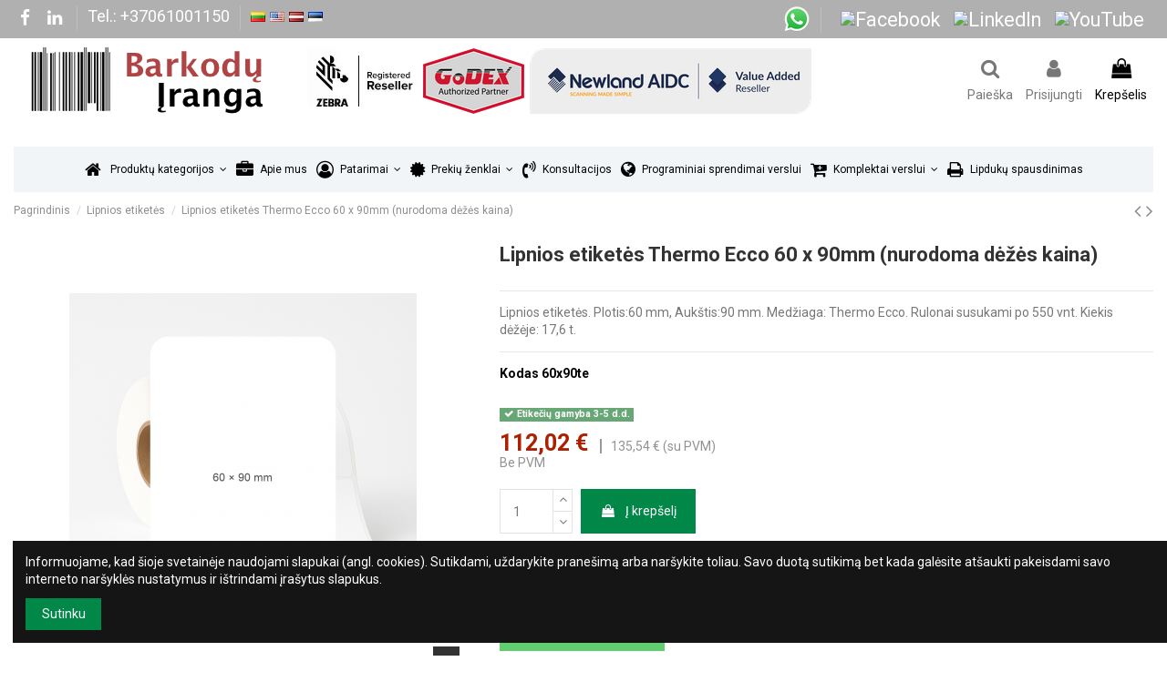

--- FILE ---
content_type: text/html; charset=utf-8
request_url: https://barkoduiranga.lt/lipnios-etiketes/381-lipnios-etiketes-thermo-ecco-60-x-90mm-nurodoma-dezes-kaina.html?page=1
body_size: 21528
content:
<!doctype html>
<html lang="lt">

<head>
    
        
  <meta charset="utf-8">


  <meta http-equiv="x-ua-compatible" content="ie=edge">



  <script async src="https://www.googletagmanager.com/gtag/js?id=G-838L2THVJQ"></script>
<script>
  
  window.dataLayer = window.dataLayer || [];
  function gtag(){dataLayer.push(arguments);}
  gtag('js', new Date());

  gtag('config', 'G-838L2THVJQ');
  
</script>
  


      <!-- Google Tag Manager -->
    <script>(function(w,d,s,l,i){w[l]=w[l]||[];w[l].push({'gtm.start':
      new Date().getTime(),event:'gtm.js'});var f=d.getElementsByTagName(s)[0],
              j=d.createElement(s),dl=l!='dataLayer'?'&l='+l:'';j.async=true;j.src=
              'https://www.googletagmanager.com/gtm.js?id='+i+dl;f.parentNode.insertBefore(j,f);
              })(window,document,'script','dataLayer','GTM-5BQXKZR');</script>
    <!-- End Google Tag Manager -->
  


    <link rel="canonical" href="https://barkoduiranga.lt/lipnios-etiketes/381-lipnios-etiketes-thermo-ecco-60-x-90mm-nurodoma-dezes-kaina.html">

  <title>Lipnios etiketės Thermo Ecco 60 x 90mm (nurodoma dėžės kaina)</title>
  
    <script data-keepinline="true">
    var ajaxGetProductUrl = '//barkoduiranga.lt/module/cdc_googletagmanager/async';
    var ajaxShippingEvent = 1;
    var ajaxPaymentEvent = 1;

/* datalayer */
dataLayer = window.dataLayer || [];
    let cdcDatalayer = {"pageCategory":"product","event":"view_item","ecommerce":{"currency":"EUR","items":[{"item_name":"Lipnios etiketes Thermo Ecco 60 x 90mm (nurodoma dezes kaina)","item_id":"381","price":"135.54","price_tax_exc":"112.02","item_category":"Lipnios etiketes","quantity":1}]},"userLogged":0,"userId":"guest_550705"};
    dataLayer.push(cdcDatalayer);

/* call to GTM Tag */
(function(w,d,s,l,i){w[l]=w[l]||[];w[l].push({'gtm.start':
new Date().getTime(),event:'gtm.js'});var f=d.getElementsByTagName(s)[0],
j=d.createElement(s),dl=l!='dataLayer'?'&l='+l:'';j.async=true;j.src=
'https://www.googletagmanager.com/gtm.js?id='+i+dl;f.parentNode.insertBefore(j,f);
})(window,document,'script','dataLayer','GTM-5BQXKZR');

/* async call to avoid cache system for dynamic data */
dataLayer.push({
  'event': 'datalayer_ready'
});
</script>
  
  <meta name="description" content="Lipnios etiketės Thermo Ecco 60 x 90mm (nurodoma dėžės kaina)">
  <meta name="keywords" content="">
    
    

  
      



    <meta property="og:type" content="product">
    <meta property="og:url" content="https://barkoduiranga.lt/lipnios-etiketes/381-lipnios-etiketes-thermo-ecco-60-x-90mm-nurodoma-dezes-kaina.html?page=1">
    <meta property="og:title" content="Lipnios etiketės Thermo Ecco 60 x 90mm (nurodoma dėžės kaina)">
    <meta property="og:site_name" content="Brūkšninių kodų įranga">
    <meta property="og:description" content="Lipnios etiketės Thermo Ecco 60 x 90mm (nurodoma dėžės kaina)">
    <meta property="og:image" content="https://barkoduiranga.lt/9996-thickbox_default/lipnios-etiketes-thermo-ecco-60-x-90mm-nurodoma-dezes-kaina.jpg">
    <meta property="og:image:width" content="1100">
    <meta property="og:image:height" content="1422">





      <meta name="viewport" content="initial-scale=1,user-scalable=no,maximum-scale=1,width=device-width">
  




  <link rel="icon" type="image/vnd.microsoft.icon" href="https://barkoduiranga.lt/img/favicon.ico?1726048889">
  <link rel="shortcut icon" type="image/x-icon" href="https://barkoduiranga.lt/img/favicon.ico?1726048889">
    


<script type="application/ld+json">

{
"@context": "https://schema.org",
"@type": "Organization",
"url": "https://barkoduiranga.lt/",
"name": "Brūkšninių kodų įranga",
"logo": "https://barkoduiranga.lt/img/my-shop-logo-1558522559.jpg",
"@id": "#store-organization"
}

</script>




    <link rel="stylesheet" href="https://barkoduiranga.lt/themes/warehouse/assets/cache/theme-d7d0be785.css" type="text/css" media="all">




<link rel="preload" as="font"
      href="/themes/warehouse/assets/css/font-awesome/fonts/fontawesome-webfont.woff?v=4.7.0"
      type="font/woff" crossorigin="anonymous">
<link rel="preload" as="font"
      href="/themes/warehouse/assets/css/font-awesome/fonts/fontawesome-webfont.woff2?v=4.7.0"
      type="font/woff2" crossorigin="anonymous">


<link  rel="preload stylesheet"  as="style" href="/themes/warehouse/assets/css/font-awesome/css/font-awesome-preload.css"
       type="text/css" crossorigin="anonymous">





    <script src="https://barkoduiranga.lt/themes/warehouse/assets/cache/head-05953e784.js" ></script>


  <script>
        var ASSearchUrl = "https:\/\/barkoduiranga.lt\/module\/pm_advancedsearch4\/advancedsearch4";
        var aapfree_aapfree_GDPR = 0;
        var aapfree_confirmation = "J\u016bs\u0173 u\u017eklausa s\u0117kmingai i\u0161si\u0173sta";
        var aapfree_frontcontroller = "https:\/\/barkoduiranga.lt\/module\/aapfree\/question?submitQuestion=1";
        var aapfree_id_lang = 2;
        var aapfree_missingFields = "You did not fill required fields";
        var aapfree_problem = "Your e-mail could not be sent. Please check the name and e-mail address and try again.";
        var aapfree_secureKey = "43a39546ab2d3a6c8cc027e94cd1c873";
        var aapfree_title = "Paklausimas apie prek\u0119";
        var as4_orderBySalesAsc = "Sales: Lower first";
        var as4_orderBySalesDesc = "Sales: Highest first";
        var btPixel = {"btnAddToCart":"","btnAddToCartCategory":"","btnAddToWishlist":"button.wishlist-button-add","btnOrder":"button[name=\"confirm-addresses\"]","btnSub":".pm_subscription_display_product_buttons","tagContent":{"sPixel":"650011562192366","aDynTags":{"content_type":{"label":"content_type","value":"product"},"content_ids":{"label":"content_ids","value":"BRKD381"},"value":{"label":"value","value":112.02},"currency":{"label":"currency","value":"EUR"},"content_name":{"label":"content_name","value":"Lipnios etiket\u0117s Thermo Ecco 60 x 90mm (nurodoma d\u0117\u017e\u0117s kaina)"},"content_category":{"label":"content_category","value":"Lipnios etiket\u0117s"}},"sCR":"\n","aTrackingType":{"label":"tracking_type","value":"ViewContent"},"sJsObjName":"oPixelFacebook"},"pixel_id":"650011562192366","bUseConsent":"0","iConsentConsentLvl":0,"bConsentHtmlElement":"","token":"b31f8534ed4b39db466bc1d85c3b051b","ajaxUrl":"https:\/\/barkoduiranga.lt\/module\/facebookproductad\/ajax","external_id":0,"useAdvancedMatching":false,"advancedMatchingData":false,"eventId":"f8c9fdb6aa81670c28bbe6794fa8f1e8","fbdaSeparator":"v"};
        var elementorFrontendConfig = {"isEditMode":"","stretchedSectionContainer":"","instagramToken":false,"is_rtl":false,"ajax_csfr_token_url":"https:\/\/barkoduiranga.lt\/module\/iqitelementor\/Actions?process=handleCsfrToken&ajax=1"};
        var iqitTheme = {"rm_sticky":"0","rm_breakpoint":0,"op_preloader":"0","cart_style":"floating","cart_confirmation":"modal","h_layout":"3","f_fixed":"","f_layout":"1","h_absolute":"0","h_sticky":"header","hw_width":"inherit","hm_submenu_width":"default","h_search_type":"full","pl_lazyload":true,"pl_infinity":false,"pl_rollover":true,"pl_crsl_autoplay":false,"pl_slider_ld":5,"pl_slider_d":4,"pl_slider_t":3,"pl_slider_p":2,"pp_thumbs":"bottom","pp_zoom":"modalzoom","pp_image_layout":"carousel","pp_tabs":"tabh","pl_grid_qty":true};
        var iqitcountdown_days = "d.";
        var iqitextendedproduct = {"speed":"70"};
        var iqitfdc_from = 100;
        var iqitmegamenu = {"sticky":"false","containerSelector":"#wrapper > .container"};
        var prestashop = {"cart":{"products":[],"totals":{"total":{"type":"total","label":"Viso","amount":0,"value":"0,00\u00a0\u20ac"},"total_including_tax":{"type":"total","label":"Viso (su PVM)","amount":0,"value":"0,00\u00a0\u20ac"},"total_excluding_tax":{"type":"total","label":"Viso (be PVM)","amount":0,"value":"0,00\u00a0\u20ac"}},"subtotals":{"products":{"type":"products","label":"Tarpin\u0117 suma","amount":0,"value":"0,00\u00a0\u20ac"},"discounts":null,"shipping":{"type":"shipping","label":"Pristatymas","amount":0,"value":""},"tax":{"type":"tax","label":"Mokes\u010diai","amount":0,"value":"0,00\u00a0\u20ac"}},"products_count":0,"summary_string":"0 preki\u0173","vouchers":{"allowed":1,"added":[]},"discounts":[],"minimalPurchase":0,"minimalPurchaseRequired":""},"currency":{"name":"Euras","iso_code":"EUR","iso_code_num":"978","sign":"\u20ac"},"customer":{"lastname":null,"firstname":null,"email":null,"birthday":null,"newsletter":null,"newsletter_date_add":null,"optin":null,"website":null,"company":null,"siret":null,"ape":null,"is_logged":false,"gender":{"type":null,"name":null},"addresses":[]},"language":{"name":"Lietuvi\u0173 kalba (Lithuanian)","iso_code":"lt","locale":"lt-LT","language_code":"lt-lt","is_rtl":"0","date_format_lite":"Y-m-d","date_format_full":"Y-m-d H:i:s","id":2},"page":{"title":"","canonical":null,"meta":{"title":"Lipnios etiket\u0117s Thermo Ecco 60 x 90mm (nurodoma d\u0117\u017e\u0117s kaina)","description":"Lipnios etiket\u0117s Thermo Ecco 60 x 90mm (nurodoma d\u0117\u017e\u0117s kaina)","keywords":"","robots":"index"},"page_name":"product","body_classes":{"lang-lt":true,"lang-rtl":false,"country-LT":true,"currency-EUR":true,"layout-full-width":true,"page-product":true,"tax-display-enabled":true,"product-id-381":true,"product-Lipnios etiket\u0117s Thermo Ecco 60 x 90mm (nurodoma d\u0117\u017e\u0117s kaina)":true,"product-id-category-34":true,"product-id-manufacturer-0":true,"product-id-supplier-0":true,"product-available-for-order":true},"admin_notifications":[]},"shop":{"name":"Br\u016bk\u0161nini\u0173 kod\u0173 \u012franga","logo":"https:\/\/barkoduiranga.lt\/img\/my-shop-logo-1558522559.jpg","stores_icon":"https:\/\/barkoduiranga.lt\/img\/logo_stores.png","favicon":"https:\/\/barkoduiranga.lt\/img\/favicon.ico"},"urls":{"base_url":"https:\/\/barkoduiranga.lt\/","current_url":"https:\/\/barkoduiranga.lt\/lipnios-etiketes\/381-lipnios-etiketes-thermo-ecco-60-x-90mm-nurodoma-dezes-kaina.html?page=1","shop_domain_url":"https:\/\/barkoduiranga.lt","img_ps_url":"https:\/\/barkoduiranga.lt\/img\/","img_cat_url":"https:\/\/barkoduiranga.lt\/img\/c\/","img_lang_url":"https:\/\/barkoduiranga.lt\/img\/l\/","img_prod_url":"https:\/\/barkoduiranga.lt\/img\/p\/","img_manu_url":"https:\/\/barkoduiranga.lt\/img\/m\/","img_sup_url":"https:\/\/barkoduiranga.lt\/img\/su\/","img_ship_url":"https:\/\/barkoduiranga.lt\/img\/s\/","img_store_url":"https:\/\/barkoduiranga.lt\/img\/st\/","img_col_url":"https:\/\/barkoduiranga.lt\/img\/co\/","img_url":"https:\/\/barkoduiranga.lt\/themes\/warehouse\/assets\/img\/","css_url":"https:\/\/barkoduiranga.lt\/themes\/warehouse\/assets\/css\/","js_url":"https:\/\/barkoduiranga.lt\/themes\/warehouse\/assets\/js\/","pic_url":"https:\/\/barkoduiranga.lt\/upload\/","pages":{"address":"https:\/\/barkoduiranga.lt\/adresas","addresses":"https:\/\/barkoduiranga.lt\/adresai","authentication":"https:\/\/barkoduiranga.lt\/prisijungimas","cart":"https:\/\/barkoduiranga.lt\/krepselis","category":"https:\/\/barkoduiranga.lt\/index.php?controller=category","cms":"https:\/\/barkoduiranga.lt\/index.php?controller=cms","contact":"https:\/\/barkoduiranga.lt\/susisiekite-su-mumis","discount":"https:\/\/barkoduiranga.lt\/nuolaida","guest_tracking":"https:\/\/barkoduiranga.lt\/svecio-paskyra","history":"https:\/\/barkoduiranga.lt\/uzsakymo-istorija","identity":"https:\/\/barkoduiranga.lt\/asmenine-informacija","index":"https:\/\/barkoduiranga.lt\/","my_account":"https:\/\/barkoduiranga.lt\/mano-paskyra","order_confirmation":"https:\/\/barkoduiranga.lt\/uzsakymo-patvirtinimas","order_detail":"https:\/\/barkoduiranga.lt\/index.php?controller=order-detail","order_follow":"https:\/\/barkoduiranga.lt\/uzsakymo-sekimas","order":"https:\/\/barkoduiranga.lt\/uzsakymas","order_return":"https:\/\/barkoduiranga.lt\/index.php?controller=order-return","order_slip":"https:\/\/barkoduiranga.lt\/kredito-kvitas","pagenotfound":"https:\/\/barkoduiranga.lt\/puslapis-nerastas","password":"https:\/\/barkoduiranga.lt\/slaptazodzio-atkurimas","pdf_invoice":"https:\/\/barkoduiranga.lt\/index.php?controller=pdf-invoice","pdf_order_return":"https:\/\/barkoduiranga.lt\/index.php?controller=pdf-order-return","pdf_order_slip":"https:\/\/barkoduiranga.lt\/index.php?controller=pdf-order-slip","prices_drop":"https:\/\/barkoduiranga.lt\/sumazinta-kaina","product":"https:\/\/barkoduiranga.lt\/index.php?controller=product","search":"https:\/\/barkoduiranga.lt\/paieska","sitemap":"https:\/\/barkoduiranga.lt\/svetaines-zemelapis","stores":"https:\/\/barkoduiranga.lt\/parduotuves","supplier":"https:\/\/barkoduiranga.lt\/tiekejas","register":"https:\/\/barkoduiranga.lt\/prisijungimas?create_account=1","order_login":"https:\/\/barkoduiranga.lt\/uzsakymas?login=1"},"alternative_langs":[],"theme_assets":"\/themes\/warehouse\/assets\/","actions":{"logout":"https:\/\/barkoduiranga.lt\/?mylogout="},"no_picture_image":{"bySize":{"small_default":{"url":"https:\/\/barkoduiranga.lt\/img\/p\/lt-default-small_default.jpg","width":98,"height":127},"cart_default":{"url":"https:\/\/barkoduiranga.lt\/img\/p\/lt-default-cart_default.jpg","width":125,"height":162},"home_default":{"url":"https:\/\/barkoduiranga.lt\/img\/p\/lt-default-home_default.jpg","width":236,"height":305},"large_default":{"url":"https:\/\/barkoduiranga.lt\/img\/p\/lt-default-large_default.jpg","width":381,"height":492},"medium_default":{"url":"https:\/\/barkoduiranga.lt\/img\/p\/lt-default-medium_default.jpg","width":452,"height":584},"thickbox_default":{"url":"https:\/\/barkoduiranga.lt\/img\/p\/lt-default-thickbox_default.jpg","width":1100,"height":1422}},"small":{"url":"https:\/\/barkoduiranga.lt\/img\/p\/lt-default-small_default.jpg","width":98,"height":127},"medium":{"url":"https:\/\/barkoduiranga.lt\/img\/p\/lt-default-large_default.jpg","width":381,"height":492},"large":{"url":"https:\/\/barkoduiranga.lt\/img\/p\/lt-default-thickbox_default.jpg","width":1100,"height":1422},"legend":""}},"configuration":{"display_taxes_label":true,"display_prices_tax_incl":false,"is_catalog":false,"show_prices":true,"opt_in":{"partner":false},"quantity_discount":{"type":"discount","label":"Vieneto nuolaida"},"voucher_enabled":1,"return_enabled":0},"field_required":[],"breadcrumb":{"links":[{"title":"Pagrindinis","url":"https:\/\/barkoduiranga.lt\/"},{"title":"Lipnios etiket\u0117s","url":"https:\/\/barkoduiranga.lt\/34-lipnios-etiketes"},{"title":"Lipnios etiket\u0117s Thermo Ecco 60 x 90mm (nurodoma d\u0117\u017e\u0117s kaina)","url":"https:\/\/barkoduiranga.lt\/lipnios-etiketes\/381-lipnios-etiketes-thermo-ecco-60-x-90mm-nurodoma-dezes-kaina.html"}],"count":3},"link":{"protocol_link":"https:\/\/","protocol_content":"https:\/\/"},"time":1769427245,"static_token":"b31f8534ed4b39db466bc1d85c3b051b","token":"9718bce9a7064c1e0e1d7ca64fb81cbc","debug":false};
      </script>



  <!-- Global site tag (gtag.js) - Google Analytics -->
<script async src='https://www.googletagmanager.com/gtag/js?id=G-838L2THVJQ' data-keepinline></script>
<script data-keepinline>
    
    window.dataLayer = window.dataLayer || [];
    function gtag(){dataLayer.push(arguments);}
    gtag('js', new Date());
    
</script>
                            <link rel="alternate" href="https://barkoduiranga.lt/lipnios-etiketes/381-lipnios-etiketes-thermo-ecco-60-x-90mm-nurodoma-dezes-kaina.html"
                  hreflang="lt-lt"/>
                                    <link rel="canonical" href="https://barkoduiranga.lt/lipnios-etiketes/381-lipnios-etiketes-thermo-ecco-60-x-90mm-nurodoma-dezes-kaina.html"/>
                                    <link rel="alternate" href="https://barkoduiranga.lt/lipnios-etiketes/381-lipnios-etiketes-thermo-ecco-60-x-90mm-nurodoma-dezes-kaina.html" hreflang="x-default"/>
                                    <link rel="alternate" href="https://barkoduiranga.lt/limejamas-etiketes/381-thermo-ecco-paslimejosas-etiketes-60-x-90-mm-cena-par-kastiti.html"
                  hreflang="lv-lv"/>
                                    <link rel="alternate" href="https://barkoduiranga.lt/adhesive-labels/381-thermo-ecco-adhesive-labels-60-x-90mm-price-per-box.html"
                  hreflang="en-EN"/>
                                    <link rel="alternate" href="https://barkoduiranga.lt/liimitavad-sildid/381-kleebisildid-thermo-ecco-60-x-90mm-karbi-hind-on-margitud.html"
                  hreflang="et-ee"/>
            


    
            <meta property="product:pretax_price:amount" content="112.02">
        <meta property="product:pretax_price:currency" content="EUR">
        <meta property="product:price:amount" content="112.02">
        <meta property="product:price:currency" content="EUR">
                <meta property="product:weight:value" content="15.000000">
        <meta property="product:weight:units" content="kg">
    
    

     <!-- Google tag (gtag.js) -->
<script async src="https://www.googletagmanager.com/gtag/js?id=G-838L2THVJQ"></script>
<script>
  window.dataLayer = window.dataLayer || [];
  function gtag(){dataLayer.push(arguments);}
  gtag('js', new Date());

  gtag('config', 'G-838L2THVJQ');
</script>

 </head>

<body id="product" class="lang-lt country-lt currency-eur layout-full-width page-product tax-display-enabled product-id-381 product-lipnios-etiketes-thermo-ecco-60-x-90mm-nurodoma-dezes-kaina- product-id-category-34 product-id-manufacturer-0 product-id-supplier-0 product-available-for-order body-desktop-header-style-w-3">


            <!-- Google Tag Manager (noscript) -->
        <noscript><iframe src="https://www.googletagmanager.com/ns.html?id=GTM-5BQXKZR"
                          height="0" width="0" style="display:none;visibility:hidden"></iframe></noscript>
        <!-- End Google Tag Manager (noscript) -->
    




    <!-- Google Tag Manager (noscript) -->
<noscript><iframe src="https://www.googletagmanager.com/ns.html?id=GTM-5BQXKZR"
height="0" width="0" style="display:none;visibility:hidden"></iframe></noscript>
<!-- End Google Tag Manager (noscript) -->



<main id="main-page-content"  >
    
            

    <header id="header" class="desktop-header-style-w-3">
        
            
  <div class="header-banner">
    
  </div>




            <nav class="header-nav">
        <div class="container">
    
        <div class="row justify-content-between">
            <div class="col col-auto col-md left-nav">
                 <div class="d-inline-block"> 

<ul class="social-links _topbar" itemscope itemtype="https://schema.org/Organization" itemid="#store-organization">
    <li class="facebook"><a itemprop="sameAs" href="https://www.facebook.com/BarkoduIranga" target="_blank" rel="noreferrer noopener"><i class="fa fa-facebook fa-fw" aria-hidden="true"></i></a></li>              <li class="linkedin"><a itemprop="sameAs" href="https://www.linkedin.com/company/internetiniai-verslo-sprendimai" target="_blank" rel="noreferrer noopener"><i class="fa fa-linkedin fa-fw" aria-hidden="true"></i></a></li></ul>

 </div>                             <div class="block-iqitlinksmanager block-iqitlinksmanager-2 block-links-inline d-inline-block">
            <ul>
                                                            <li>
                            <a
                                    href="tel:+37061001150"
                                                                                                    >
                                Tel.: +37061001150
                            </a>
                        </li>
                                                </ul>
        </div>
    
      
    <div id="iqithtmlandbanners-block-3"  class="d-inline-block">
        <div class="rte-content d-inline-block">
            <p><a href="https://barkoduiranga.lt"><img src="/img/l/2.jpg" alt="en.jpg" /></a> <a href="https://barcodes24.eu"><img src="/img/l/1.jpg" alt="en.jpg" /></a> <a href="https://svitrkods.lv"><img src="/img/l/4.jpg" alt="lv.jpg" /></a> <a href="https://vootkood.ee"><img src="/img/l/6.jpg" alt="lv.jpg" /></a></p>
        </div>
    </div>


  

            </div>
            <div class="col col-auto center-nav text-center">
                
             </div>
            <div class="col col-auto col-md right-nav text-right">
                
      
    <div id="iqithtmlandbanners-block-6"  class="d-inline-block">
        <div class="rte-content d-inline-block">
            <p><a href="https://wa.link/lhj3ld"><img src="/img/l/wa.png" alt="en.jpg" /></a></p>
        </div>
    </div>


  

      
    <div id="iqithtmlandbanners-block-13"  class="d-inline-block">
        <div class="rte-content d-inline-block">
            <p><a href="https://facebook.com" target="_blank" style="font-size:25px;margin-right:10px;" rel="noreferrer noopener"></a> <a href="https://www.facebook.com/BarkoduIranga" target="_blank" rel="noreferrer noopener"> <img src="https://upload.wikimedia.org/wikipedia/commons/5/51/Facebook_f_logo_%282019%29.svg" alt="Facebook" width="25" height="25" style="margin-right:10px;" /> </a> <a href="https://lt.linkedin.com/company/internetiniai-verslo-sprendimai" target="_blank" rel="noreferrer noopener"> <img src="https://upload.wikimedia.org/wikipedia/commons/c/ca/LinkedIn_logo_initials.png" alt="LinkedIn" width="25" height="25" style="margin-right:10px;" /> </a> <a href="https://www.youtube.com/@Barkoduiranga" target="_blank" rel="noreferrer noopener"> <img src="https://upload.wikimedia.org/wikipedia/commons/4/42/YouTube_icon_%282013-2017%29.png" alt="YouTube" width="25" height="25" style="margin-right:10px;" /> </a></p>
        </div>
    </div>


  

             </div>
        </div>

                        </div>
            </nav>
        



<div id="desktop-header" class="desktop-header-style-3">
    
            
<div class="header-top">
    <div id="desktop-header-container" class="container">
        <div class="row align-items-center">
                            <div class="col col-auto col-header-left">
                    <div id="desktop_logo">
                        <a href="https://barkoduiranga.lt/">
                            <img class="logo img-fluid"
                                 src="https://barkoduiranga.lt/img/my-shop-logo-1558522559.jpg"                                  alt="Brūkšninių kodų įranga">
                        </a>
                    </div>
                    
                </div>
                <div class="col col-header-center">
                                            <div class="header-custom-html">
                            <p></p>
<p><img src="https://barkoduiranga.lt/img/cms/partners1.png" alt="" width="552" height="72" /></p>
<p></p>
<p></p>
<p></p>
                        </div>
                                        
                </div>
                        <div class="col col-auto col-header-right">
                <div class="row no-gutters justify-content-end">
                                            <div id="header-search-btn" class="col col-auto header-btn-w header-search-btn-w">
    <a data-toggle="dropdown" id="header-search-btn-drop"  class="header-btn header-search-btn" data-display="static">
        <i class="fa fa-search fa-fw icon" aria-hidden="true"></i>
        <span class="title">Paieška</span>
    </a>
        <div class="dropdown-menu-custom  dropdown-menu">
        <div class="dropdown-content modal-backdrop fullscreen-search">
            
<!-- Block search module TOP -->
<div id="search_widget" class="search-widget" data-search-controller-url="https://barkoduiranga.lt/module/iqitsearch/searchiqit">
    <form method="get" action="https://barkoduiranga.lt/module/iqitsearch/searchiqit">
        <div class="input-group">
            <input type="text" name="s" value="" data-all-text="Show all results"
                   data-blog-text="Blog post"
                   data-product-text="Product"
                   data-brands-text="Prekės ženklas"
                   autocomplete="off" autocorrect="off" autocapitalize="off" spellcheck="false"
                   placeholder="Paieška kataloge" class="form-control form-search-control" />
            <button type="submit" class="search-btn">
                <i class="fa fa-search"></i>
            </button>
        </div>
    </form>
</div>
<!-- /Block search module TOP -->

            <div id="fullscreen-search-backdrop"></div>
        </div>
    </div>
    </div>
                    
                    
                                            <div id="header-user-btn" class="col col-auto header-btn-w header-user-btn-w">
            <a href="https://barkoduiranga.lt/mano-paskyra"
           title="Prisijungti prie savo paskyros"
           rel="nofollow" class="header-btn header-user-btn">
            <i class="fa fa-user fa-fw icon" aria-hidden="true"></i>
            <span class="title">Prisijungti</span>
        </a>
    </div>









                                        

                    

                                            
                                                    <div id="ps-shoppingcart-wrapper" class="col col-auto">
    <div id="ps-shoppingcart"
         class="header-btn-w header-cart-btn-w ps-shoppingcart dropdown">
         <div id="blockcart" class="blockcart cart-preview"
         data-refresh-url="//barkoduiranga.lt/module/ps_shoppingcart/ajax">
        <a id="cart-toogle" class="cart-toogle header-btn header-cart-btn" data-toggle="dropdown" data-display="static">
            <i class="fa fa-shopping-bag fa-fw icon" aria-hidden="true"><span class="cart-products-count-btn  d-none">0</span></i>
            <span class="info-wrapper">
            <span class="title">Krepšelis</span>
            <span class="cart-toggle-details">
            <span class="text-faded cart-separator"> / </span>
                            Tuščias
                        </span>
            </span>
        </a>
        <div id="_desktop_blockcart-content" class="dropdown-menu-custom dropdown-menu">
    <div id="blockcart-content" class="blockcart-content" >
        <div class="cart-title">
            <span class="modal-title">Your cart</span>
            <button type="button" id="js-cart-close" class="close">
                <span>×</span>
            </button>
            <hr>
        </div>
                    <span class="no-items">Jūsų pirkinių krepšelis tuščias</span>
            </div>
</div> </div>




    </div>
</div>
                                                
                                    </div>
                
            </div>
            <div class="col-12">
                <div class="row">
                    
                </div>
            </div>
        </div>
    </div>
</div>
<div class="container iqit-megamenu-container">	<div id="iqitmegamenu-wrapper" class="iqitmegamenu-wrapper iqitmegamenu-all">
		<div class="container container-iqitmegamenu">
		<div id="iqitmegamenu-horizontal" class="iqitmegamenu  clearfix" role="navigation">

								
				<nav id="cbp-hrmenu" class="cbp-hrmenu cbp-horizontal cbp-hrsub-narrow">
					<ul>
												<li id="cbp-hrmenu-tab-1" class="cbp-hrmenu-tab cbp-hrmenu-tab-1 cbp-onlyicon ">
	<a href="https://barkoduiranga.lt/" class="nav-link" >

								<span class="cbp-tab-title"> <i class="icon fa fa-home cbp-mainlink-icon"></i>
								</span>
														</a>
													</li>
												<li id="cbp-hrmenu-tab-23" class="cbp-hrmenu-tab cbp-hrmenu-tab-23  cbp-has-submeu">
	<a role="button" class="cbp-empty-mlink nav-link">

								<span class="cbp-tab-title">
								Produktų kategorijos <i class="fa fa-angle-down cbp-submenu-aindicator"></i></span>
														</a>
														<div class="cbp-hrsub col-12">
								<div class="cbp-hrsub-inner">
									<div class="container iqitmegamenu-submenu-container">
									
																																	




<div class="row menu_row menu-element  first_rows menu-element-id-1">
                

                                                




    <div class="col-3 cbp-menu-column cbp-menu-element menu-element-id-2 ">
        <div class="cbp-menu-column-inner">
                        
                
                
                    
                                                    <div class="row cbp-categories-row">
                                                                                                            <div class="col-12">
                                            <div class="cbp-category-link-w"><a href="https://barkoduiranga.lt/28-lipduku-etikeciu-spausdintuvai"
                                                                                class="cbp-column-title nav-link cbp-category-title">Lipdukų spausdintuvai</a>
                                                                                                                                                    
    <ul class="cbp-links cbp-category-tree"><li  class="cbp-hrsub-haslevel2" ><div class="cbp-category-link-w"><a href="https://barkoduiranga.lt/125-staliniai-lipduku-etikeciu-spausdintuvai">Staliniai lipdukų spausdintuvai</a>
    <ul class="cbp-hrsub-level2"><li ><div class="cbp-category-link-w"><a href="https://barkoduiranga.lt/134-staliniu-lipduku-spausdintuvu-detales-ir-aksesuarai">Stalinių lipdukų spausdintuvų detalės ir aksesuarai</a></div></li></ul>
</div></li><li  class="cbp-hrsub-haslevel2" ><div class="cbp-category-link-w"><a href="https://barkoduiranga.lt/90-pramoniniai-lipduku-etikeciu-spausdintuvai">Pramoniniai lipdukų spausdintuvai</a>
    <ul class="cbp-hrsub-level2"><li ><div class="cbp-category-link-w"><a href="https://barkoduiranga.lt/135-pramonininu-spausdintuvu-detales-ir-aksesuarai">Pramonininų spausdintuvų detalės ir aksesuarai</a></div></li></ul>
</div></li><li  class="cbp-hrsub-haslevel2" ><div class="cbp-category-link-w"><a href="https://barkoduiranga.lt/71-mobilus-lipduku-etikeciu-spausdintuvai">Mobilūs lipdukų spausdintuvai</a>
    <ul class="cbp-hrsub-level2"><li ><div class="cbp-category-link-w"><a href="https://barkoduiranga.lt/133-mobiliu-spausdintuvu-detales-ir-aksesuarai">Mobilių spausdintuvų detalės ir aksesuarai</a></div></li></ul>
</div></li><li  class="cbp-hrsub-haslevel2" ><div class="cbp-category-link-w"><a href="https://barkoduiranga.lt/126-spalvoti-lipduku-etikeciu-spausdintuvai">Spalvoti lipdukų spausdintuvai</a>
    <ul class="cbp-hrsub-level2"><li ><div class="cbp-category-link-w"><a href="https://barkoduiranga.lt/136-spalvotu-lipduku-spausdintuvu-priedai">Spalvotų lipdukų spausdintuvų priedai</a></div></li></ul>
</div></li><li  class="cbp-hrsub-haslevel2" ><div class="cbp-category-link-w"><a href="https://barkoduiranga.lt/119-korteliu-spausdintuvai">Kortelių spausdintuvai</a>
    <ul class="cbp-hrsub-level2"><li ><div class="cbp-category-link-w"><a href="https://barkoduiranga.lt/140-korteliu-spausdintuvu-priedai-ir-detales">Kortelių spausdintuvų priedai ir detalės</a></div></li><li ><div class="cbp-category-link-w"><a href="https://barkoduiranga.lt/161-korteliu-spausdintuvu-programine-iranga">Kortelių spausdintuvų programinė įranga</a></div></li></ul>
</div></li><li ><div class="cbp-category-link-w"><a href="https://barkoduiranga.lt/68-lipduku-spausdintuvu-detales">Lipdukų spausdintuvų detalės</a></div></li><li ><div class="cbp-category-link-w"><a href="https://barkoduiranga.lt/69-lipduku-spausdintuvu-aksesuarai">Lipdukų spausdintuvų aksesuarai</a></div></li><li ><div class="cbp-category-link-w"><a href="https://barkoduiranga.lt/162-spausdintuvu-programine-iranga">Spausdintuvų programinė įranga</a></div></li></ul>

                                                                                            </div>
                                        </div>
                                                                                                </div>
                                            
                
            

            
            </div>    </div>
                                    




    <div class="col-3 cbp-menu-column cbp-menu-element menu-element-id-6 ">
        <div class="cbp-menu-column-inner">
                        
                
                
                    
                                                    <div class="row cbp-categories-row">
                                                                                                            <div class="col-12">
                                            <div class="cbp-category-link-w"><a href="https://barkoduiranga.lt/29-bruksniniu-kodu-skaitytuvai"
                                                                                class="cbp-column-title nav-link cbp-category-title">Brūkšninių kodų skaitytuvai</a>
                                                                                                                                                    
    <ul class="cbp-links cbp-category-tree"><li ><div class="cbp-category-link-w"><a href="https://barkoduiranga.lt/104-laidiniai-bruksniniu-kodu-skaitytuvai">Laidiniai brūkšninių kodų skaitytuvai</a></div></li><li ><div class="cbp-category-link-w"><a href="https://barkoduiranga.lt/130-belaidziai-bruksniniu-kodu-skaitytuvai">Belaidžiai brūkšninių kodų skaitytuvai</a></div></li><li ><div class="cbp-category-link-w"><a href="https://barkoduiranga.lt/129-daugiakrypciai-bruksniniu-kodu-skaitytuvai">Daugiakrypčiai brūkšninių kodų skaitytuvai</a></div></li><li ><div class="cbp-category-link-w"><a href="https://barkoduiranga.lt/131-imontuojami-bruksniniu-kodu-skaitytuvai">Įmontuojami brūkšninių kodų skaitytuvai</a></div></li><li ><div class="cbp-category-link-w"><a href="https://barkoduiranga.lt/103-bruksniniu-kodu-skaitytuvu-aksesuarai">Brūkšninių kodų skaitytuvų aksesuarai</a></div></li><li ><div class="cbp-category-link-w"><a href="https://barkoduiranga.lt/106-kiseniai-devimi-bluetooth-br-kodu-skaitytuvai">Kišeniai/dėvimi bluetooth br. kodų skaitytuvai</a></div></li></ul>

                                                                                            </div>
                                        </div>
                                                                                                </div>
                                            
                
            

            
            </div>    </div>
                                    




    <div class="col-3 cbp-menu-column cbp-menu-element menu-element-id-4 ">
        <div class="cbp-menu-column-inner">
                        
                
                
                    
                                                    <div class="row cbp-categories-row">
                                                                                                            <div class="col-12">
                                            <div class="cbp-category-link-w"><a href="https://barkoduiranga.lt/32-duomenu-kaupikliai"
                                                                                class="cbp-column-title nav-link cbp-category-title">Duomenų kaupikliai</a>
                                                                                                                                                    
    <ul class="cbp-links cbp-category-tree"><li  class="cbp-hrsub-haslevel2" ><div class="cbp-category-link-w"><a href="https://barkoduiranga.lt/127-pramoniniai-plansetiniai-kompiuteriai">Pramoniniai planšetiniai kompiuteriai</a>
    <ul class="cbp-hrsub-level2"><li ><div class="cbp-category-link-w"><a href="https://barkoduiranga.lt/138-plansetiniu-kompiuteriu-priedai-ir-detales">Planšetinių kompiuterių priedai ir detalės</a></div></li></ul>
</div></li><li  class="cbp-hrsub-haslevel2" ><div class="cbp-category-link-w"><a href="https://barkoduiranga.lt/128-autokrautuvu-ir-automobiliniai-duomenu-kaupikliai">Autokrautuvų ir automobiliniai duomenų kaupikliai</a>
    <ul class="cbp-hrsub-level2"><li ><div class="cbp-category-link-w"><a href="https://barkoduiranga.lt/139-autokrautuvu-ir-automobiliniu-duomenu-kaupikliu-priedai-ir-detales">Autokrautuvų ir automobilinių duomenų kaupiklių priedai ir detalės</a></div></li></ul>
</div></li><li ><div class="cbp-category-link-w"><a href="https://barkoduiranga.lt/137-duomenu-kaupikliu-priedai-ir-detales">Duomenų kaupiklių priedai ir detalės</a></div></li></ul>

                                                                                            </div>
                                        </div>
                                                                                                </div>
                                            
                
            

            
            </div>    </div>
                                    




    <div class="col-3 cbp-menu-column cbp-menu-element menu-element-id-3 ">
        <div class="cbp-menu-column-inner">
                        
                
                
                    
                                                    <div class="row cbp-categories-row">
                                                                                                            <div class="col-12">
                                            <div class="cbp-category-link-w"><a href="https://barkoduiranga.lt/65-kita-iranga"
                                                                                class="cbp-column-title nav-link cbp-category-title">Kita įranga</a>
                                                                                                                                                    
    <ul class="cbp-links cbp-category-tree"><li  class="cbp-hrsub-haslevel2" ><div class="cbp-category-link-w"><a href="https://barkoduiranga.lt/66-lietimams-jautrus-monitoriai">Lietimams jautrūs monitoriai</a>
    <ul class="cbp-hrsub-level2"><li ><div class="cbp-category-link-w"><a href="https://barkoduiranga.lt/132-monitoriu-priedai">Monitorių priedai</a></div></li></ul>
</div></li><li ><div class="cbp-category-link-w"><a href="https://barkoduiranga.lt/67-pinigu-tikrintuvaiskaiciuotuvai">Pinigų tikrintuvai/Skaičiuotuvai</a></div></li><li ><div class="cbp-category-link-w"><a href="https://barkoduiranga.lt/156-rfid-skaitytuvaiirasytuvai">RFID skaitytuvai/įrašytuvai</a></div></li><li ><div class="cbp-category-link-w"><a href="https://barkoduiranga.lt/210-aksesuarai">Aksesuarai</a></div></li><li ><div class="cbp-category-link-w"><a href="https://barkoduiranga.lt/209-nesiojami-kompiuteriai-rugged">Nešiojami kompiuteriai (Rugged)</a></div></li><li  class="cbp-hrsub-haslevel2" ><div class="cbp-category-link-w"><a href="https://barkoduiranga.lt/211-terminalai">Terminalai</a>
    <ul class="cbp-hrsub-level2"><li ><div class="cbp-category-link-w"><a href="https://barkoduiranga.lt/212-terminalu-aksesurarai">Terminalų aksesurarai</a></div></li></ul>
</div></li><li ><div class="cbp-category-link-w"><a href="https://barkoduiranga.lt/213-monitoriai">Monitoriai</a></div></li><li ><div class="cbp-category-link-w"><a href="https://barkoduiranga.lt/214-kliento-ekranai">Kliento ekranai</a></div></li><li ><div class="cbp-category-link-w"><a href="https://barkoduiranga.lt/215-tvirtinimo-sprendimai">Tvirtinimo sprendimai</a></div></li></ul>

                                                                                            </div>
                                        </div>
                                                                                                </div>
                                            
                
            

            
            </div>    </div>
                                    




    <div class="col-3 cbp-menu-column cbp-menu-element menu-element-id-7 ">
        <div class="cbp-menu-column-inner">
                        
                
                
                    
                                                    <div class="row cbp-categories-row">
                                                                                                            <div class="col-12">
                                            <div class="cbp-category-link-w"><a href="https://barkoduiranga.lt/73-kvitu-spausdintuvai"
                                                                                class="cbp-column-title nav-link cbp-category-title">Kvitų spausdintuvai</a>
                                                                                                                                                    
    <ul class="cbp-links cbp-category-tree"><li ><div class="cbp-category-link-w"><a href="https://barkoduiranga.lt/148-terminiai-kvitu-spausdintuvai">Terminiai kvitų spausdintuvai</a></div></li><li ><div class="cbp-category-link-w"><a href="https://barkoduiranga.lt/149-imontuojami-kvitu-spausdintuvai-kiosk">Įmontuojami kvitų spausdintuvai (kiosk)</a></div></li><li ><div class="cbp-category-link-w"><a href="https://barkoduiranga.lt/150-nesiojami-kvitu-spausdintuvai">Nešiojami kvitų spausdintuvai</a></div></li><li ><div class="cbp-category-link-w"><a href="https://barkoduiranga.lt/147-adatiniai-kvitu-spausdintuvai">Adatiniai kvitų spausdintuvai</a></div></li><li ><div class="cbp-category-link-w"><a href="https://barkoduiranga.lt/146-kvitu-spausdintuvu-aksesuarai-detales">Kvitų spausdintuvų aksesuarai - detalės</a></div></li></ul>

                                                                                            </div>
                                        </div>
                                                                                                </div>
                                            
                
            

            
            </div>    </div>
                                    




    <div class="col-2 cbp-menu-column cbp-menu-element menu-element-id-8 ">
        <div class="cbp-menu-column-inner">
                        
                
                
                    
                                                    <div class="row cbp-categories-row">
                                                                                                            <div class="col-12">
                                            <div class="cbp-category-link-w"><a href="https://barkoduiranga.lt/122-pos-kompiuteriai"
                                                                                class="cbp-column-title nav-link cbp-category-title">POS kompiuteriai</a>
                                                                                                                                                    
    <ul class="cbp-links cbp-category-tree"><li ><div class="cbp-category-link-w"><a href="https://barkoduiranga.lt/141-pos-aksesuarai">POS aksesuarai</a></div></li></ul>

                                                                                            </div>
                                        </div>
                                                                                                </div>
                                            
                
            

            
            </div>    </div>
                                    




    <div class="col-2 cbp-menu-column cbp-menu-element menu-element-id-9 ">
        <div class="cbp-menu-column-inner">
                        
                
                
                    
                                                    <div class="row cbp-categories-row">
                                                                                                            <div class="col-12">
                                            <div class="cbp-category-link-w"><a href="https://barkoduiranga.lt/143-automatizacija"
                                                                                class="cbp-column-title nav-link cbp-category-title">Automatizacija</a>
                                                                                                                                                    
    <ul class="cbp-links cbp-category-tree"><li  class="cbp-hrsub-haslevel2" ><div class="cbp-category-link-w"><a href="https://barkoduiranga.lt/144-datalogic-automation">Datalogic Automation</a>
    <ul class="cbp-hrsub-level2"><li ><div class="cbp-category-link-w"><a href="https://barkoduiranga.lt/145-datalogic-automation-priedai">Datalogic Automation priedai</a></div></li></ul>
</div></li></ul>

                                                                                            </div>
                                        </div>
                                                                                                </div>
                                            
                
            

            
            </div>    </div>
                                    




    <div class="col-2 cbp-menu-column cbp-menu-element menu-element-id-5 ">
        <div class="cbp-menu-column-inner">
                        
                
                
                    
                                                    <div class="row cbp-categories-row">
                                                                                                            <div class="col-12">
                                            <div class="cbp-category-link-w"><a href="https://barkoduiranga.lt/34-lipnios-etiketes"
                                                                                class="cbp-column-title nav-link cbp-category-title">Lipnios etiketės</a>
                                                                                                                                                    
    <ul class="cbp-links cbp-category-tree"><li ><div class="cbp-category-link-w"><a href="https://barkoduiranga.lt/163-termo-etiketes">Termo etiketės</a></div></li><li ><div class="cbp-category-link-w"><a href="https://barkoduiranga.lt/164-vellum-etiketes">Vellum etiketės</a></div></li><li ><div class="cbp-category-link-w"><a href="https://barkoduiranga.lt/165-polipropileno-etiketes">Polipropileno etiketės</a></div></li><li ><div class="cbp-category-link-w"><a href="https://barkoduiranga.lt/87-korteliu-spausdintuvu-eksploatacines-medziagos">Kortelių spausdintuvų eksploatacinės medžiagos</a></div></li><li ><div class="cbp-category-link-w"><a href="https://barkoduiranga.lt/113-originalios-eksploatacines-medziagos-rfid-lipdukai">Originalios eksploatacinės medžiagos / RFID lipdukai</a></div></li><li ><div class="cbp-category-link-w"><a href="https://barkoduiranga.lt/157-rfid-lipdukai">RFID  lipdukai</a></div></li></ul>

                                                                                            </div>
                                        </div>
                                                                                                </div>
                                            
                
            

            
            </div>    </div>
                                    




    <div class="col-2 cbp-menu-column cbp-menu-element menu-element-id-10 ">
        <div class="cbp-menu-column-inner">
                        
                
                
                    
                                                    <div class="row cbp-categories-row">
                                                                                                            <div class="col-12">
                                            <div class="cbp-category-link-w"><a href="https://barkoduiranga.lt/33-karbonines-juostos"
                                                                                class="cbp-column-title nav-link cbp-category-title">Karboninės juostos</a>
                                                                                                                                            </div>
                                        </div>
                                                                                                </div>
                                            
                
            

            
            </div>    </div>
                            
                </div>
																					
																			</div>
								</div>
							</div>
													</li>
												<li id="cbp-hrmenu-tab-20" class="cbp-hrmenu-tab cbp-hrmenu-tab-20 ">
	<a href="https://barkoduiranga.lt/content/4-apie-mus" class="nav-link" >

								<span class="cbp-tab-title"> <i class="icon fa fa-briefcase cbp-mainlink-icon"></i>
								Apie mus</span>
														</a>
													</li>
												<li id="cbp-hrmenu-tab-12" class="cbp-hrmenu-tab cbp-hrmenu-tab-12  cbp-has-submeu">
	<a role="button" class="cbp-empty-mlink nav-link">

								<span class="cbp-tab-title"> <i class="icon fa fa-user-circle-o cbp-mainlink-icon"></i>
								Patarimai <i class="fa fa-angle-down cbp-submenu-aindicator"></i></span>
														</a>
														<div class="cbp-hrsub col-3">
								<div class="cbp-hrsub-inner">
									<div class="container iqitmegamenu-submenu-container">
									
																																	




<div class="row menu_row menu-element  first_rows menu-element-id-1">
                

                                                




    <div class="col-12 cbp-menu-column cbp-menu-element menu-element-id-4 ">
        <div class="cbp-menu-column-inner">
                        
                
                
                                            <ul class="cbp-links cbp-valinks cbp-valinks-vertical">
                                                                                                <li><a href="https://barkoduiranga.lt/content/10-kaip-pasirinkti-lipduku-etikeciu-spausdintuva"
                                           >Kaip pasirinkti lipdukų / etikečių spausdintuvą</a>
                                    </li>
                                                                                    </ul>
                    
                
            

            
            </div>    </div>
                                    




    <div class="col-12 cbp-menu-column cbp-menu-element menu-element-id-2 ">
        <div class="cbp-menu-column-inner">
                        
                
                
                                            <ul class="cbp-links cbp-valinks cbp-valinks-vertical">
                                                                                                <li><a href="https://barkoduiranga.lt/content/7-kaip-idiegti-lipduku-spausdintuva"
                                           >Kaip įdiegti lipdukų spausdintuvą?</a>
                                    </li>
                                                                                    </ul>
                    
                
            

            
            </div>    </div>
                                    




    <div class="col-12 cbp-menu-column cbp-menu-element menu-element-id-11 ">
        <div class="cbp-menu-column-inner">
                        
                
                
                                            <ul class="cbp-links cbp-valinks cbp-valinks-vertical">
                                                                                                <li><a href="https://barkoduiranga.lt/content/16--tinklinio-godex-spausdintuvo-diegimo-instrukcija-"
                                           >📢 Tinklinio Godex spausdintuvo diegimo instrukcija 🚀</a>
                                    </li>
                                                                                    </ul>
                    
                
            

            
            </div>    </div>
                                    




    <div class="col-12 cbp-menu-column cbp-menu-element menu-element-id-3 ">
        <div class="cbp-menu-column-inner">
                        
                
                
                                            <ul class="cbp-links cbp-valinks cbp-valinks-vertical">
                                                                                                <li><a href="https://barkoduiranga.lt/content/8-bruksniniu-kodu-skaitytuvai-veikiantys-tiesiogiai-su-mobiliais-irenginiais-per-bluetooth"
                                           >Brūkšninių kodų skaitytuvai veikiantys tiesiogiai su mobiliais įrenginiais per bluetooth</a>
                                    </li>
                                                                                    </ul>
                    
                
            

            
            </div>    </div>
                                    




    <div class="col-12 cbp-menu-column cbp-menu-element menu-element-id-5 ">
        <div class="cbp-menu-column-inner">
                        
                
                
                                            <ul class="cbp-links cbp-valinks cbp-valinks-vertical">
                                                                                                <li><a href="https://barkoduiranga.lt/content/11-lipduku-maketavimo-programos"
                                           >Lipdukų maketavimo programos</a>
                                    </li>
                                                                                    </ul>
                    
                
            

            
            </div>    </div>
                                    




    <div class="col-12 cbp-menu-column cbp-menu-element menu-element-id-6 ">
        <div class="cbp-menu-column-inner">
                        
                
                
                                            <ul class="cbp-links cbp-valinks cbp-valinks-vertical">
                                                                                                <li><a href="https://barkoduiranga.lt/content/13-lipduku-spausdinimas-is-excel-csv-db-txt-panaudojant-golabel-programa"
                                           >Lipdukų spausdinimas iš Excel, CSV, DB, TXT panaudojant Golabel programą</a>
                                    </li>
                                                                                    </ul>
                    
                
            

            
            </div>    </div>
                                    




    <div class="col-12 cbp-menu-column cbp-menu-element menu-element-id-7 ">
        <div class="cbp-menu-column-inner">
                        
                
                
                                            <ul class="cbp-links cbp-valinks cbp-valinks-vertical">
                                                                                                <li><a href="https://barkoduiranga.lt/content/14-lipduku-maketavimo-programa-apple-kompiuteriams"
                                           >Lipdukų maketavimo programa Apple kompiuteriams</a>
                                    </li>
                                                                                    </ul>
                    
                
            

            
            </div>    </div>
                                    




    <div class="col-12 cbp-menu-column cbp-menu-element menu-element-id-8 ">
        <div class="cbp-menu-column-inner">
                        
                
                
                                            <ul class="cbp-links cbp-valinks cbp-valinks-vertical">
                                                                                                <li><a href="https://barkoduiranga.lt/content/15-kaip-pasirinkti-tinkamas-etiketes"
                                           >Kaip pasirinkti tinkamas etiketes?</a>
                                    </li>
                                                                                    </ul>
                    
                
            

            
            </div>    </div>
                            
                </div>
																					
																			</div>
								</div>
							</div>
													</li>
												<li id="cbp-hrmenu-tab-46" class="cbp-hrmenu-tab cbp-hrmenu-tab-46  cbp-has-submeu">
	<a role="button" class="cbp-empty-mlink nav-link">

								<span class="cbp-tab-title"> <i class="icon fa fa-certificate cbp-mainlink-icon"></i>
								Prekių ženklai <i class="fa fa-angle-down cbp-submenu-aindicator"></i></span>
														</a>
														<div class="cbp-hrsub col-10">
								<div class="cbp-hrsub-inner">
									<div class="container iqitmegamenu-submenu-container">
									
																																	




<div class="row menu_row menu-element  first_rows menu-element-id-1">
                

                                                




    <div class="col-2 cbp-menu-column cbp-menu-element menu-element-id-2 ">
        <div class="cbp-menu-column-inner">
                        
                
                                    <ul class="cbp-manufacturers row">
                                                                                                                                                                        <li class="col-12 transition-opacity-300">
                                    <a href="https://barkoduiranga.lt/7_bixolon"
                                       title="BIXOLON">
                                        <img src="https://barkoduiranga.lt/img/m/7-small_default.jpg"
                                             class="img-fluid logo_manufacturer "  width="98" height="127"                                             alt="BIXOLON"/>
                                    </a>
                                </li>
                                                                                                                                                                                                                                    <li class="col-12 transition-opacity-300">
                                    <a href="https://barkoduiranga.lt/18_citizen"
                                       title="Citizen">
                                        <img src="https://barkoduiranga.lt/img/m/18-small_default.jpg"
                                             class="img-fluid logo_manufacturer "  width="98" height="127"                                             alt="Citizen"/>
                                    </a>
                                </li>
                                                                                                                                                                                                                                    <li class="col-12 transition-opacity-300">
                                    <a href="https://barkoduiranga.lt/6_datalogic"
                                       title="Datalogic">
                                        <img src="https://barkoduiranga.lt/img/m/6-small_default.jpg"
                                             class="img-fluid logo_manufacturer "  width="98" height="127"                                             alt="Datalogic"/>
                                    </a>
                                </li>
                                                                                                                                                                                                                                    <li class="col-12 transition-opacity-300">
                                    <a href="https://barkoduiranga.lt/65_elo"
                                       title="ELO">
                                        <img src="https://barkoduiranga.lt/img/m/65-small_default.jpg"
                                             class="img-fluid logo_manufacturer "  width="98" height="127"                                             alt="ELO"/>
                                    </a>
                                </li>
                                                                                                        </ul>
                
            

            
            </div>    </div>
                                    




    <div class="col-2 cbp-menu-column cbp-menu-element menu-element-id-3 ">
        <div class="cbp-menu-column-inner">
                        
                
                                    <ul class="cbp-manufacturers row">
                                                                                                                                                                        <li class="col-12 transition-opacity-300">
                                    <a href="https://barkoduiranga.lt/13_epson"
                                       title="Epson">
                                        <img src="https://barkoduiranga.lt/img/m/13-small_default.jpg"
                                             class="img-fluid logo_manufacturer "  width="98" height="127"                                             alt="Epson"/>
                                    </a>
                                </li>
                                                                                                                                                                                                                                    <li class="col-12 transition-opacity-300">
                                    <a href="https://barkoduiranga.lt/66_evolis"
                                       title="EVOLIS">
                                        <img src="https://barkoduiranga.lt/img/m/66-small_default.jpg"
                                             class="img-fluid logo_manufacturer "  width="98" height="127"                                             alt="EVOLIS"/>
                                    </a>
                                </li>
                                                                                                                                                                                                                                    <li class="col-12 transition-opacity-300">
                                    <a href="https://barkoduiranga.lt/67_getac"
                                       title="GETAC">
                                        <img src="https://barkoduiranga.lt/img/m/67-small_default.jpg"
                                             class="img-fluid logo_manufacturer "  width="98" height="127"                                             alt="GETAC"/>
                                    </a>
                                </li>
                                                                                                                                                                                                                                    <li class="col-12 transition-opacity-300">
                                    <a href="https://barkoduiranga.lt/3_godex"
                                       title="GODEX">
                                        <img src="https://barkoduiranga.lt/img/m/3-small_default.jpg"
                                             class="img-fluid logo_manufacturer "  width="98" height="127"                                             alt="GODEX"/>
                                    </a>
                                </li>
                                                                                                        </ul>
                
            

            
            </div>    </div>
                                    




    <div class="col-2 cbp-menu-column cbp-menu-element menu-element-id-4 ">
        <div class="cbp-menu-column-inner">
                        
                
                                    <ul class="cbp-manufacturers row">
                                                                                                                                                                        <li class="col-12 transition-opacity-300">
                                    <a href="https://barkoduiranga.lt/64_honeywell"
                                       title="HONEYWELL">
                                        <img src="https://barkoduiranga.lt/img/m/64-small_default.jpg"
                                             class="img-fluid logo_manufacturer "  width="98" height="127"                                             alt="HONEYWELL"/>
                                    </a>
                                </li>
                                                                                                                                                                                                                                    <li class="col-12 transition-opacity-300">
                                    <a href="https://barkoduiranga.lt/70_iiyama"
                                       title="IIYAMA">
                                        <img src="https://barkoduiranga.lt/img/m/70-small_default.jpg"
                                             class="img-fluid logo_manufacturer "  width="98" height="127"                                             alt="IIYAMA"/>
                                    </a>
                                </li>
                                                                                                                                                                                                                                    <li class="col-12 transition-opacity-300">
                                    <a href="https://barkoduiranga.lt/72_koamtac"
                                       title="KOAMTAC">
                                        <img src="https://barkoduiranga.lt/img/m/72-small_default.jpg"
                                             class="img-fluid logo_manufacturer "  width="98" height="127"                                             alt="KOAMTAC"/>
                                    </a>
                                </li>
                                                                                                                                                                                                                                    <li class="col-12 transition-opacity-300">
                                    <a href="https://barkoduiranga.lt/73_m3"
                                       title="M3">
                                        <img src="https://barkoduiranga.lt/img/m/73-small_default.jpg"
                                             class="img-fluid logo_manufacturer "  width="98" height="127"                                             alt="M3"/>
                                    </a>
                                </li>
                                                                                                        </ul>
                
            

            
            </div>    </div>
                                    




    <div class="col-2 cbp-menu-column cbp-menu-element menu-element-id-6 ">
        <div class="cbp-menu-column-inner">
                        
                
                                    <ul class="cbp-manufacturers row">
                                                                                                                                                                        <li class="col-12 transition-opacity-300">
                                    <a href="https://barkoduiranga.lt/4_newland"
                                       title="NewLand">
                                        <img src="https://barkoduiranga.lt/img/m/4-small_default.jpg"
                                             class="img-fluid logo_manufacturer "  width="98" height="127"                                             alt="NewLand"/>
                                    </a>
                                </li>
                                                                                                                                                                                                                                    <li class="col-12 transition-opacity-300">
                                    <a href="https://barkoduiranga.lt/78_printronix"
                                       title="PRINTRONIX">
                                        <img src="https://barkoduiranga.lt/img/m/78-small_default.jpg"
                                             class="img-fluid logo_manufacturer "  width="98" height="127"                                             alt="PRINTRONIX"/>
                                    </a>
                                </li>
                                                                                                                                                                                                                                    <li class="col-12 transition-opacity-300">
                                    <a href="https://barkoduiranga.lt/10_sato"
                                       title="Sato">
                                        <img src="https://barkoduiranga.lt/img/m/10-small_default.jpg"
                                             class="img-fluid logo_manufacturer "  width="98" height="127"                                             alt="Sato"/>
                                    </a>
                                </li>
                                                                                                                                                                                                                                    <li class="col-12 transition-opacity-300">
                                    <a href="https://barkoduiranga.lt/81_tsc"
                                       title="TSC">
                                        <img src="https://barkoduiranga.lt/img/m/81-small_default.jpg"
                                             class="img-fluid logo_manufacturer "  width="98" height="127"                                             alt="TSC"/>
                                    </a>
                                </li>
                                                                                                        </ul>
                
            

            
            </div>    </div>
                                    




    <div class="col-2 cbp-menu-column cbp-menu-element menu-element-id-5 ">
        <div class="cbp-menu-column-inner">
                        
                
                                    <ul class="cbp-manufacturers row">
                                                                                                                                                                        <li class="col-12 transition-opacity-300">
                                    <a href="https://barkoduiranga.lt/80_sunmi"
                                       title="SUNMI">
                                        <img src="https://barkoduiranga.lt/img/m/80-small_default.jpg"
                                             class="img-fluid logo_manufacturer "  width="98" height="127"                                             alt="SUNMI"/>
                                    </a>
                                </li>
                                                                                                                                                                                                                                    <li class="col-12 transition-opacity-300">
                                    <a href="https://barkoduiranga.lt/2_zebra"
                                       title="Zebra">
                                        <img src="https://barkoduiranga.lt/img/m/2-small_default.jpg"
                                             class="img-fluid logo_manufacturer "  width="98" height="127"                                             alt="Zebra"/>
                                    </a>
                                </li>
                                                                                                        </ul>
                
            

            
            </div>    </div>
                            
                </div>
																					
																			</div>
								</div>
							</div>
													</li>
												<li id="cbp-hrmenu-tab-47" class="cbp-hrmenu-tab cbp-hrmenu-tab-47 ">
	<a href="/susisiekite-su-mumis" class="nav-link" >

								<span class="cbp-tab-title"> <i class="icon fa fa-volume-control-phone cbp-mainlink-icon"></i>
								Konsultacijos</span>
														</a>
													</li>
												<li id="cbp-hrmenu-tab-49" class="cbp-hrmenu-tab cbp-hrmenu-tab-49 ">
	<a href="https://webdevelopers.lt" class="nav-link" >

								<span class="cbp-tab-title"> <i class="icon fa fa-globe cbp-mainlink-icon"></i>
								Programiniai sprendimai verslui</span>
														</a>
													</li>
												<li id="cbp-hrmenu-tab-52" class="cbp-hrmenu-tab cbp-hrmenu-tab-52  cbp-has-submeu">
	<a href="https://barkoduiranga.lt/158-komplektai" class="nav-link" >

								<span class="cbp-tab-title"> <i class="icon fa fa-cart-plus cbp-mainlink-icon"></i>
								Komplektai verslui <i class="fa fa-angle-down cbp-submenu-aindicator"></i></span>
														</a>
														<div class="cbp-hrsub col-8">
								<div class="cbp-hrsub-inner">
									<div class="container iqitmegamenu-submenu-container">
									
																																	




<div class="row menu_row menu-element  first_rows menu-element-id-1">
                

                                                




    <div class="col-3 cbp-menu-column cbp-menu-element menu-element-id-2 ">
        <div class="cbp-menu-column-inner">
                        
                
                
                                                                        
<div class="cbp-products-big row ">
            <div class="product-grid-menu col-12">
            <div class="product-miniature-container">
                <div class="product-image-container">
                    <ul class="product-flags">
                                                    <li class="product-flag pack">Komplektas</li>
                                            </ul>
                    <a class="product_img_link" href="https://barkoduiranga.lt/komplektai/7290-komplektas-kurjeriu-etiketems-spausdinti-zebra-zd220d-105x150-termo350vnt.html" title="Komplektas kurjerių etiketėms spausdinti Zebra ZD220D + 105x150 Termo(350vnt)">
                        <img class="img-fluid"
                             src="https://barkoduiranga.lt/5631-home_default/komplektas-kurjeriu-etiketems-spausdinti-zebra-zd220d-105x150-termo350vnt.jpg"
                             alt="Komplektas kurjerių etiketėms spausdinti Zebra ZD220D + 105x150 Termo(350vnt)"
                             width="236" height="305" />
                    </a>
                </div>
                <h6 class="product-title">
                    <a href="https://barkoduiranga.lt/komplektai/7290-komplektas-kurjeriu-etiketems-spausdinti-zebra-zd220d-105x150-termo350vnt.html">Komplektas kurjerių etiketėms spausdinti Zebra ZD220D + 105x150 Termo(350vnt)</a>
                </h6>
                                <div class="product-price-and-shipping" >
                    <span class="product-price">225,00 €</span>
                                    </div>
                            </div>
        </div>
    </div>
                                            
                
            

            
            </div>    </div>
                                    




    <div class="col-3 cbp-menu-column cbp-menu-element menu-element-id-3 ">
        <div class="cbp-menu-column-inner">
                        
                
                
                                                                        
<div class="cbp-products-big row ">
            <div class="product-grid-menu col-12">
            <div class="product-miniature-container">
                <div class="product-image-container">
                    <ul class="product-flags">
                                                    <li class="product-flag pack">Komplektas</li>
                                            </ul>
                    <a class="product_img_link" href="https://barkoduiranga.lt/komplektai/7291-komplektas-kurjeriu-etiketems-spausdinti-godex-dt41-105x150-termo350vnt.html" title="Komplektas kurjerių etiketėms spausdinti Godex DT41 + 105x150 Termo(350vnt)">
                        <img class="img-fluid"
                             src="https://barkoduiranga.lt/5635-home_default/komplektas-kurjeriu-etiketems-spausdinti-godex-dt41-105x150-termo350vnt.jpg"
                             alt="Komplektas kurjerių etiketėms spausdinti Godex DT41 + 105x150 Termo(350vnt)"
                             width="236" height="305" />
                    </a>
                </div>
                <h6 class="product-title">
                    <a href="https://barkoduiranga.lt/komplektai/7291-komplektas-kurjeriu-etiketems-spausdinti-godex-dt41-105x150-termo350vnt.html">Komplektas kurjerių etiketėms spausdinti Godex DT41 + 105x150 Termo(350vnt)</a>
                </h6>
                                <div class="product-price-and-shipping" >
                    <span class="product-price">199,00 €</span>
                                    </div>
                            </div>
        </div>
    </div>
                                            
                
            

            
            </div>    </div>
                                    




    <div class="col-3 cbp-menu-column cbp-menu-element menu-element-id-4 ">
        <div class="cbp-menu-column-inner">
                        
                
                
                                                                        
<div class="cbp-products-big row ">
            <div class="product-grid-menu col-12">
            <div class="product-miniature-container">
                <div class="product-image-container">
                    <ul class="product-flags">
                                                    <li class="product-flag pack">Komplektas</li>
                                            </ul>
                    <a class="product_img_link" href="https://barkoduiranga.lt/komplektai/10338-spausdinimo-komplektas-detalems-zymeti-autolauzynams.html" title="Spausdinimo komplektas detalėms žymėti (autolaužynams)">
                        <img class="img-fluid"
                             src="https://barkoduiranga.lt/7784-home_default/spausdinimo-komplektas-detalems-zymeti-autolauzynams.jpg"
                             alt="Spausdinimo komplektas detalėms žymėti (autolaužynams)"
                             width="236" height="305" />
                    </a>
                </div>
                <h6 class="product-title">
                    <a href="https://barkoduiranga.lt/komplektai/10338-spausdinimo-komplektas-detalems-zymeti-autolauzynams.html">Spausdinimo komplektas detalėms žymėti (autolaužynams)</a>
                </h6>
                                <div class="product-price-and-shipping" >
                    <span class="product-price">289,00 €</span>
                                    </div>
                            </div>
        </div>
    </div>
                                            
                
            

            
            </div>    </div>
                                    




    <div class="col-3 cbp-menu-column cbp-menu-element menu-element-id-5 ">
        <div class="cbp-menu-column-inner">
                        
                
                
                                                                        
<div class="cbp-products-big row ">
            <div class="product-grid-menu col-12">
            <div class="product-miniature-container">
                <div class="product-image-container">
                    <ul class="product-flags">
                                                    <li class="product-flag pack">Komplektas</li>
                                            </ul>
                    <a class="product_img_link" href="https://barkoduiranga.lt/komplektai/10368-spausdinimo-komplektas-augalu-zymejimui.html" title="Spausdinimo komplektas augalų žymėjimui">
                        <img class="img-fluid"
                             src="https://barkoduiranga.lt/7803-home_default/spausdinimo-komplektas-augalu-zymejimui.jpg"
                             alt="Spausdinimo komplektas augalų žymėjimui"
                             width="236" height="305" />
                    </a>
                </div>
                <h6 class="product-title">
                    <a href="https://barkoduiranga.lt/komplektai/10368-spausdinimo-komplektas-augalu-zymejimui.html">Spausdinimo komplektas augalų žymėjimui</a>
                </h6>
                                <div class="product-price-and-shipping" >
                    <span class="product-price">300,00 €</span>
                                    </div>
                            </div>
        </div>
    </div>
                                            
                
            

            
            </div>    </div>
                                    




    <div class="col-3 cbp-menu-column cbp-menu-element menu-element-id-6 ">
        <div class="cbp-menu-column-inner">
                        
                
                
                                                                        
<div class="cbp-products-big row ">
            <div class="product-grid-menu col-12">
            <div class="product-miniature-container">
                <div class="product-image-container">
                    <ul class="product-flags">
                                                    <li class="product-flag pack">Komplektas</li>
                                            </ul>
                    <a class="product_img_link" href="https://barkoduiranga.lt/komplektai/11004-spausdinimo-komplektas-juvelyrams.html" title="Spausdinimo komplektas juvelyrams">
                        <img class="img-fluid"
                             src="https://barkoduiranga.lt/8369-home_default/spausdinimo-komplektas-juvelyrams.jpg"
                             alt="Spausdinimo komplektas juvelyrams"
                             width="236" height="305" />
                    </a>
                </div>
                <h6 class="product-title">
                    <a href="https://barkoduiranga.lt/komplektai/11004-spausdinimo-komplektas-juvelyrams.html">Spausdinimo komplektas juvelyrams</a>
                </h6>
                                <div class="product-price-and-shipping" >
                    <span class="product-price">373,00 €</span>
                                    </div>
                            </div>
        </div>
    </div>
                                            
                
            

            
            </div>    </div>
                            
                </div>
																					
																			</div>
								</div>
							</div>
													</li>
												<li id="cbp-hrmenu-tab-58" class="cbp-hrmenu-tab cbp-hrmenu-tab-58 ">
	<a href="/paslaugos/10400-53-lipduku-spausdinimas.html" class="nav-link" >

								<span class="cbp-tab-title"> <i class="icon fa fa-print cbp-mainlink-icon"></i>
								Lipdukų spausdinimas</span>
														</a>
													</li>
											</ul>
				</nav>
		</div>
		</div>
		<div id="sticky-cart-wrapper"></div>
	</div>

<div id="_desktop_iqitmegamenu-mobile">
	<div id="iqitmegamenu-mobile">
		
		<ul>
		



	
	<li><span class="mm-expand"><i class="fa fa-angle-down expand-icon" aria-hidden="true"></i><i class="fa fa-angle-up close-icon" aria-hidden="true"></i></span><a  href="https://barkoduiranga.lt/28-lipduku-etikeciu-spausdintuvai" >Lipdukų spausdintuvai</a>
	<ul><li><span class="mm-expand"><i class="fa fa-angle-down expand-icon" aria-hidden="true"></i><i class="fa fa-angle-up close-icon" aria-hidden="true"></i></span><a  href="https://barkoduiranga.lt/125-staliniai-lipduku-etikeciu-spausdintuvai" >Staliniai lipdukų spausdintuvai</a>
	<ul><li><a  href="https://barkoduiranga.lt/134-staliniu-lipduku-spausdintuvu-detales-ir-aksesuarai" >Stalinių lipdukų spausdintuvų detalės ir aksesuarai</a></li></ul></li><li><span class="mm-expand"><i class="fa fa-angle-down expand-icon" aria-hidden="true"></i><i class="fa fa-angle-up close-icon" aria-hidden="true"></i></span><a  href="https://barkoduiranga.lt/90-pramoniniai-lipduku-etikeciu-spausdintuvai" >Pramoniniai lipdukų spausdintuvai</a>
	<ul><li><a  href="https://barkoduiranga.lt/135-pramonininu-spausdintuvu-detales-ir-aksesuarai" >Pramonininų spausdintuvų detalės ir aksesuarai</a></li></ul></li><li><span class="mm-expand"><i class="fa fa-angle-down expand-icon" aria-hidden="true"></i><i class="fa fa-angle-up close-icon" aria-hidden="true"></i></span><a  href="https://barkoduiranga.lt/71-mobilus-lipduku-etikeciu-spausdintuvai" >Mobilūs lipdukų spausdintuvai</a>
	<ul><li><a  href="https://barkoduiranga.lt/133-mobiliu-spausdintuvu-detales-ir-aksesuarai" >Mobilių spausdintuvų detalės ir aksesuarai</a></li></ul></li><li><span class="mm-expand"><i class="fa fa-angle-down expand-icon" aria-hidden="true"></i><i class="fa fa-angle-up close-icon" aria-hidden="true"></i></span><a  href="https://barkoduiranga.lt/126-spalvoti-lipduku-etikeciu-spausdintuvai" >Spalvoti lipdukų spausdintuvai</a>
	<ul><li><a  href="https://barkoduiranga.lt/136-spalvotu-lipduku-spausdintuvu-priedai" >Spalvotų lipdukų spausdintuvų priedai</a></li></ul></li><li><span class="mm-expand"><i class="fa fa-angle-down expand-icon" aria-hidden="true"></i><i class="fa fa-angle-up close-icon" aria-hidden="true"></i></span><a  href="https://barkoduiranga.lt/119-korteliu-spausdintuvai" >Kortelių spausdintuvai</a>
	<ul><li><a  href="https://barkoduiranga.lt/140-korteliu-spausdintuvu-priedai-ir-detales" >Kortelių spausdintuvų priedai ir detalės</a></li><li><a  href="https://barkoduiranga.lt/161-korteliu-spausdintuvu-programine-iranga" >Kortelių spausdintuvų programinė įranga</a></li></ul></li><li><a  href="https://barkoduiranga.lt/68-lipduku-spausdintuvu-detales" >Lipdukų spausdintuvų detalės</a></li><li><a  href="https://barkoduiranga.lt/69-lipduku-spausdintuvu-aksesuarai" >Lipdukų spausdintuvų aksesuarai</a></li><li><a  href="https://barkoduiranga.lt/162-spausdintuvu-programine-iranga" >Spausdintuvų programinė įranga</a></li></ul></li><li><span class="mm-expand"><i class="fa fa-angle-down expand-icon" aria-hidden="true"></i><i class="fa fa-angle-up close-icon" aria-hidden="true"></i></span><a  href="https://barkoduiranga.lt/29-bruksniniu-kodu-skaitytuvai" >Brūkšninių kodų skaitytuvai</a>
	<ul><li><a  href="https://barkoduiranga.lt/104-laidiniai-bruksniniu-kodu-skaitytuvai" >Laidiniai brūkšninių kodų skaitytuvai</a></li><li><a  href="https://barkoduiranga.lt/130-belaidziai-bruksniniu-kodu-skaitytuvai" >Belaidžiai brūkšninių kodų skaitytuvai</a></li><li><a  href="https://barkoduiranga.lt/129-daugiakrypciai-bruksniniu-kodu-skaitytuvai" >Daugiakrypčiai brūkšninių kodų skaitytuvai</a></li><li><a  href="https://barkoduiranga.lt/131-imontuojami-bruksniniu-kodu-skaitytuvai" >Įmontuojami brūkšninių kodų skaitytuvai</a></li><li><a  href="https://barkoduiranga.lt/103-bruksniniu-kodu-skaitytuvu-aksesuarai" >Brūkšninių kodų skaitytuvų aksesuarai</a></li><li><a  href="https://barkoduiranga.lt/106-kiseniai-devimi-bluetooth-br-kodu-skaitytuvai" >Kišeniai/dėvimi bluetooth br. kodų skaitytuvai</a></li></ul></li><li><span class="mm-expand"><i class="fa fa-angle-down expand-icon" aria-hidden="true"></i><i class="fa fa-angle-up close-icon" aria-hidden="true"></i></span><a  href="https://barkoduiranga.lt/32-duomenu-kaupikliai" >Duomenų kaupikliai</a>
	<ul><li><span class="mm-expand"><i class="fa fa-angle-down expand-icon" aria-hidden="true"></i><i class="fa fa-angle-up close-icon" aria-hidden="true"></i></span><a  href="https://barkoduiranga.lt/127-pramoniniai-plansetiniai-kompiuteriai" >Pramoniniai planšetiniai kompiuteriai</a>
	<ul><li><a  href="https://barkoduiranga.lt/138-plansetiniu-kompiuteriu-priedai-ir-detales" >Planšetinių kompiuterių priedai ir detalės</a></li></ul></li><li><span class="mm-expand"><i class="fa fa-angle-down expand-icon" aria-hidden="true"></i><i class="fa fa-angle-up close-icon" aria-hidden="true"></i></span><a  href="https://barkoduiranga.lt/128-autokrautuvu-ir-automobiliniai-duomenu-kaupikliai" >Autokrautuvų ir automobiliniai duomenų kaupikliai</a>
	<ul><li><a  href="https://barkoduiranga.lt/139-autokrautuvu-ir-automobiliniu-duomenu-kaupikliu-priedai-ir-detales" >Autokrautuvų ir automobilinių duomenų kaupiklių priedai ir detalės</a></li></ul></li><li><a  href="https://barkoduiranga.lt/137-duomenu-kaupikliu-priedai-ir-detales" >Duomenų kaupiklių priedai ir detalės</a></li></ul></li><li><span class="mm-expand"><i class="fa fa-angle-down expand-icon" aria-hidden="true"></i><i class="fa fa-angle-up close-icon" aria-hidden="true"></i></span><a  href="https://barkoduiranga.lt/65-kita-iranga" >Kita įranga</a>
	<ul><li><span class="mm-expand"><i class="fa fa-angle-down expand-icon" aria-hidden="true"></i><i class="fa fa-angle-up close-icon" aria-hidden="true"></i></span><a  href="https://barkoduiranga.lt/66-lietimams-jautrus-monitoriai" >Lietimams jautrūs monitoriai</a>
	<ul><li><a  href="https://barkoduiranga.lt/132-monitoriu-priedai" >Monitorių priedai</a></li></ul></li><li><a  href="https://barkoduiranga.lt/67-pinigu-tikrintuvaiskaiciuotuvai" >Pinigų tikrintuvai/Skaičiuotuvai</a></li><li><a  href="https://barkoduiranga.lt/156-rfid-skaitytuvaiirasytuvai" >RFID skaitytuvai/įrašytuvai</a></li><li><a  href="https://barkoduiranga.lt/210-aksesuarai" >Aksesuarai</a></li><li><a  href="https://barkoduiranga.lt/209-nesiojami-kompiuteriai-rugged" >Nešiojami kompiuteriai (Rugged)</a></li><li><span class="mm-expand"><i class="fa fa-angle-down expand-icon" aria-hidden="true"></i><i class="fa fa-angle-up close-icon" aria-hidden="true"></i></span><a  href="https://barkoduiranga.lt/211-terminalai" >Terminalai</a>
	<ul><li><a  href="https://barkoduiranga.lt/212-terminalu-aksesurarai" >Terminalų aksesurarai</a></li></ul></li><li><a  href="https://barkoduiranga.lt/213-monitoriai" >Monitoriai</a></li><li><a  href="https://barkoduiranga.lt/214-kliento-ekranai" >Kliento ekranai</a></li><li><a  href="https://barkoduiranga.lt/215-tvirtinimo-sprendimai" >Tvirtinimo sprendimai</a></li></ul></li><li><a  href="https://barkoduiranga.lt/33-karbonines-juostos" >Karboninės juostos</a></li><li><span class="mm-expand"><i class="fa fa-angle-down expand-icon" aria-hidden="true"></i><i class="fa fa-angle-up close-icon" aria-hidden="true"></i></span><a  href="https://barkoduiranga.lt/34-lipnios-etiketes" >Lipnios etiketės</a>
	<ul><li><a  href="https://barkoduiranga.lt/163-termo-etiketes" >Termo etiketės</a></li><li><a  href="https://barkoduiranga.lt/164-vellum-etiketes" >Vellum etiketės</a></li><li><a  href="https://barkoduiranga.lt/165-polipropileno-etiketes" >Polipropileno etiketės</a></li><li><a  href="https://barkoduiranga.lt/87-korteliu-spausdintuvu-eksploatacines-medziagos" >Kortelių spausdintuvų eksploatacinės medžiagos</a></li><li><a  href="https://barkoduiranga.lt/113-originalios-eksploatacines-medziagos-rfid-lipdukai" >Originalios eksploatacinės medžiagos / RFID lipdukai</a></li><li><a  href="https://barkoduiranga.lt/157-rfid-lipdukai" >RFID  lipdukai</a></li></ul></li><li><span class="mm-expand"><i class="fa fa-angle-down expand-icon" aria-hidden="true"></i><i class="fa fa-angle-up close-icon" aria-hidden="true"></i></span><a  href="https://barkoduiranga.lt/122-pos-kompiuteriai" >POS kompiuteriai</a>
	<ul><li><a  href="https://barkoduiranga.lt/141-pos-aksesuarai" >POS aksesuarai</a></li></ul></li><li><span class="mm-expand"><i class="fa fa-angle-down expand-icon" aria-hidden="true"></i><i class="fa fa-angle-up close-icon" aria-hidden="true"></i></span><a  href="https://barkoduiranga.lt/73-kvitu-spausdintuvai" >Kvitų spausdintuvai</a>
	<ul><li><a  href="https://barkoduiranga.lt/148-terminiai-kvitu-spausdintuvai" >Terminiai kvitų spausdintuvai</a></li><li><a  href="https://barkoduiranga.lt/149-imontuojami-kvitu-spausdintuvai-kiosk" >Įmontuojami kvitų spausdintuvai (kiosk)</a></li><li><a  href="https://barkoduiranga.lt/150-nesiojami-kvitu-spausdintuvai" >Nešiojami kvitų spausdintuvai</a></li><li><a  href="https://barkoduiranga.lt/147-adatiniai-kvitu-spausdintuvai" >Adatiniai kvitų spausdintuvai</a></li><li><a  href="https://barkoduiranga.lt/146-kvitu-spausdintuvu-aksesuarai-detales" >Kvitų spausdintuvų aksesuarai - detalės</a></li></ul></li><li><span class="mm-expand"><i class="fa fa-angle-down expand-icon" aria-hidden="true"></i><i class="fa fa-angle-up close-icon" aria-hidden="true"></i></span><a  href="https://barkoduiranga.lt/143-automatizacija" >Automatizacija</a>
	<ul><li><span class="mm-expand"><i class="fa fa-angle-down expand-icon" aria-hidden="true"></i><i class="fa fa-angle-up close-icon" aria-hidden="true"></i></span><a  href="https://barkoduiranga.lt/144-datalogic-automation" >Datalogic Automation</a>
	<ul><li><a  href="https://barkoduiranga.lt/145-datalogic-automation-priedai" >Datalogic Automation priedai</a></li></ul></li></ul></li><li><span class="mm-expand"><i class="fa fa-angle-down expand-icon" aria-hidden="true"></i><i class="fa fa-angle-up close-icon" aria-hidden="true"></i></span><a >Naudingi patarimai</a>
	<ul><li><a  href="https://barkoduiranga.lt/content/7-kaip-idiegti-lipduku-spausdintuva" >Kaip įdiegti lipdukų spausdintuvą?</a></li><li><a  href="https://barkoduiranga.lt/content/16--tinklinio-godex-spausdintuvo-diegimo-instrukcija-" >📢 Tinklinio Godex spausdintuvo diegimo instrukcija 🚀</a></li><li><a  href="https://barkoduiranga.lt/content/8-bruksniniu-kodu-skaitytuvai-veikiantys-tiesiogiai-su-mobiliais-irenginiais-per-bluetooth" >Brūkšninių kodų skaitytuvai veikiantys tiesiogiai su mobiliais įrenginiais per bluetooth</a></li><li><a  href="https://barkoduiranga.lt/content/10-kaip-pasirinkti-lipduku-etikeciu-spausdintuva" >Kaip pasirinkti lipdukų / etikečių spausdintuvą</a></li><li><a  href="https://barkoduiranga.lt/content/11-lipduku-maketavimo-programos" >Lipdukų maketavimo programos</a></li><li><a  href="https://barkoduiranga.lt/content/13-lipduku-spausdinimas-is-excel-csv-db-txt-panaudojant-golabel-programa" >Lipdukų spausdinimas iš Excel, CSV, DB, TXT panaudojant Golabel programą</a></li><li><a  href="https://barkoduiranga.lt/content/14-lipduku-maketavimo-programa-apple-kompiuteriams" >Lipdukų maketavimo programa Apple kompiuteriams</a></li><li><a  href="https://barkoduiranga.lt/content/15-kaip-pasirinkti-tinkamas-etiketes" >Kaip pasirinkti tinkamas etiketes?</a></li></ul></li><li><a  href="https://barkoduiranga.lt/content/12-kas-geriau-zebra-ar-godex" >Komplektai kurjerių etiketėms</a></li>
		</ul>
		
	</div>
</div>
</div>


    </div>



    <div id="mobile-header" class="mobile-header-style-1">
                    <div id="mobile-header-sticky">
    <div class="container">
        <div class="mobile-main-bar">
            <div class="row no-gutters align-items-center row-mobile-header">
                <div class="col col-auto col-mobile-btn col-mobile-btn-menu col-mobile-menu-dropdown">
                    <a class="m-nav-btn" data-toggle="dropdown" data-display="static"><i class="fa fa-bars" aria-hidden="true"></i>
                        <span>Menu</span></a>
                    <div id="mobile_menu_click_overlay"></div>
                    <div id="_mobile_iqitmegamenu-mobile" class="dropdown-menu-custom dropdown-menu"></div>
                </div>
                <div id="mobile-btn-search" class="col col-auto col-mobile-btn col-mobile-btn-search">
                    <a class="m-nav-btn" data-toggle="dropdown" data-display="static"><i class="fa fa-search" aria-hidden="true"></i>
                        <span>Paieška</span></a>
                    <div id="search-widget-mobile" class="dropdown-content dropdown-menu dropdown-mobile search-widget">
                        
                                                    
<!-- Block search module TOP -->
<form method="get" action="https://barkoduiranga.lt/module/iqitsearch/searchiqit">
    <div class="input-group">
        <input type="text" name="s" value=""
               placeholder="Paieška"
               data-all-text="Show all results"
               data-blog-text="Blog post"
               data-product-text="Product"
               data-brands-text="Prekės ženklas"
               autocomplete="off" autocorrect="off" autocapitalize="off" spellcheck="false"
               class="form-control form-search-control">
        <button type="submit" class="search-btn">
            <i class="fa fa-search"></i>
        </button>
    </div>
</form>
<!-- /Block search module TOP -->

                                                
                    </div>
                </div>
                <div class="col col-mobile-logo text-center">
                    <a href="https://barkoduiranga.lt/">
                        <img class="logo img-fluid"
                             src="https://barkoduiranga.lt/img/my-shop-logo-1558522559.jpg"                              alt="Brūkšninių kodų įranga">
                    </a>
                </div>
                <div class="col col-auto col-mobile-btn col-mobile-btn-account">
                    <a href="https://barkoduiranga.lt/mano-paskyra" class="m-nav-btn"><i class="fa fa-user" aria-hidden="true"></i>
                        <span>
                            
                                                            Prisijungti
                                                        
                        </span></a>
                </div>
                
                                <div class="col col-auto col-mobile-btn col-mobile-btn-cart ps-shoppingcart dropdown">
                    <div id="mobile-cart-wrapper">
                    <a id="mobile-cart-toogle"  class="m-nav-btn" data-toggle="dropdown" data-display="static"><i class="fa fa-shopping-bag mobile-bag-icon" aria-hidden="true"><span id="mobile-cart-products-count" class="cart-products-count cart-products-count-btn">
                                
                                                                    0
                                                                
                            </span></i>
                        <span>Krepšelis</span></a>
                    <div id="_mobile_blockcart-content" class="dropdown-menu-custom dropdown-menu"></div>
                    </div>
                </div>
                            </div>
        </div>
    </div>
</div>            </div>



        
    </header>
    

    <section id="wrapper">
        
        
<div class="container">
<nav data-depth="3" class="breadcrumb">
                <div class="row align-items-center">
                <div class="col">
                    <ol itemscope itemtype="https://schema.org/BreadcrumbList">
                        
                            


                                 
                                                                            <li itemprop="itemListElement" itemscope itemtype="https://schema.org/ListItem">
                                            <a itemprop="item" href="https://barkoduiranga.lt/"><span itemprop="name">Pagrindinis</span></a>
                                            <meta itemprop="position" content="1">
                                        </li>
                                                                    

                            


                                 
                                                                            <li itemprop="itemListElement" itemscope itemtype="https://schema.org/ListItem">
                                            <a itemprop="item" href="https://barkoduiranga.lt/34-lipnios-etiketes"><span itemprop="name">Lipnios etiketės</span></a>
                                            <meta itemprop="position" content="2">
                                        </li>
                                                                    

                            


                                 
                                                                            <li>
                                            <span>Lipnios etiketės Thermo Ecco 60 x 90mm (nurodoma dėžės kaina)</span>
                                        </li>
                                                                    

                                                    
                    </ol>
                </div>
                <div class="col col-auto"> <div id="iqitproductsnav">
            <a href="https://barkoduiranga.lt/originalios-eksploatacines-medziagos-rfid-lipdukai/9334-zebra-z-perform-1000d-label-roll-thermal-paper-102x102mm.html" title="Previous product">
           <i class="fa fa-angle-left" aria-hidden="true"></i>        </a>
                <a href="https://barkoduiranga.lt/lipnios-etiketes/378-lipnios-etiketes-thermo-ecco-67-x-62mm-nurodoma-dezes-kaina.html" title="Next product">
             <i class="fa fa-angle-right" aria-hidden="true"></i>        </a>
    </div>


</div>
            </div>
            </nav>

</div>
        <div id="inner-wrapper" class="container">
            
            
                
<aside id="notifications">
    
    
    
    </aside>
            

            

                

                
    <div id="content-wrapper">
        
        
    <section id="main" itemscope itemtype="https://schema.org/Product">
        <div id="product-preloader"><i class="fa fa-circle-o-notch fa-spin"></i></div>
        <div id="main-product-wrapper" class="product-container">
        <meta itemprop="url" content="https://barkoduiranga.lt/lipnios-etiketes/381-lipnios-etiketes-thermo-ecco-60-x-90mm-nurodoma-dezes-kaina.html">

        
        
        

        <div class="row product-info-row">
            <div class="col-md-5 col-product-image">
                
                        

                            
                                    <div class="images-container images-container-bottom">
                    
    <div class="product-cover">

        

    <ul class="product-flags">
            </ul>


        <div id="product-images-large" class="product-images-large swiper-container">
            <div class="swiper-wrapper">
                                                            <div class="product-lmage-large swiper-slide">
                            <div class="easyzoom easyzoom-product">
                                <a href="https://barkoduiranga.lt/9996-thickbox_default/lipnios-etiketes-thermo-ecco-60-x-90mm-nurodoma-dezes-kaina.jpg" class="js-easyzoom-trigger" rel="nofollow"></a>
                            </div>
                            <a class="expander" data-toggle="modal" data-target="#product-modal"><span><i class="fa fa-expand" aria-hidden="true"></i></span></a>                            <img
                                    data-src="https://barkoduiranga.lt/9996-large_default/lipnios-etiketes-thermo-ecco-60-x-90mm-nurodoma-dezes-kaina.jpg"
                                    data-image-large-src="https://barkoduiranga.lt/9996-thickbox_default/lipnios-etiketes-thermo-ecco-60-x-90mm-nurodoma-dezes-kaina.jpg"
                                    alt="Lipnios etiketės Thermo Ecco 60 x..."
                                    title="Lipnios etiketės Thermo Ecco 60 x..."
                                    itemprop="image"
                                    content="https://barkoduiranga.lt/9996-large_default/lipnios-etiketes-thermo-ecco-60-x-90mm-nurodoma-dezes-kaina.jpg"
                                    width="381"
                                    height="492"
                                    src="data:image/svg+xml,%3Csvg xmlns='http://www.w3.org/2000/svg' viewBox='0 0 381 492'%3E%3C/svg%3E"
                                    class="img-fluid swiper-lazy"
                            >
                        </div>
                                            <div class="product-lmage-large swiper-slide">
                            <div class="easyzoom easyzoom-product">
                                <a href="https://barkoduiranga.lt/9997-thickbox_default/lipnios-etiketes-thermo-ecco-60-x-90mm-nurodoma-dezes-kaina.jpg" class="js-easyzoom-trigger" rel="nofollow"></a>
                            </div>
                            <a class="expander" data-toggle="modal" data-target="#product-modal"><span><i class="fa fa-expand" aria-hidden="true"></i></span></a>                            <img
                                    data-src="https://barkoduiranga.lt/9997-large_default/lipnios-etiketes-thermo-ecco-60-x-90mm-nurodoma-dezes-kaina.jpg"
                                    data-image-large-src="https://barkoduiranga.lt/9997-thickbox_default/lipnios-etiketes-thermo-ecco-60-x-90mm-nurodoma-dezes-kaina.jpg"
                                    alt="Lipnios etiketės Thermo Ecco 60 x..."
                                    title="Lipnios etiketės Thermo Ecco 60 x..."
                                    itemprop="image"
                                    content="https://barkoduiranga.lt/9997-large_default/lipnios-etiketes-thermo-ecco-60-x-90mm-nurodoma-dezes-kaina.jpg"
                                    width="381"
                                    height="492"
                                    src="data:image/svg+xml,%3Csvg xmlns='http://www.w3.org/2000/svg' viewBox='0 0 381 492'%3E%3C/svg%3E"
                                    class="img-fluid swiper-lazy"
                            >
                        </div>
                                                </div>
            <div class="swiper-button-prev swiper-button-inner-prev swiper-button-arrow"></div>
            <div class="swiper-button-next swiper-button-inner-next swiper-button-arrow"></div>
        </div>
    </div>

            

        <div class="js-qv-mask mask">
        <div id="product-images-thumbs" class="product-images js-qv-product-images swiper-container">
            <div class="swiper-wrapper">
                           <div class="swiper-slide"> <div class="thumb-container">
                    <img
                            class="thumb js-thumb  selected img-fluid swiper-lazy"
                            data-image-medium-src="https://barkoduiranga.lt/9996-medium_default/lipnios-etiketes-thermo-ecco-60-x-90mm-nurodoma-dezes-kaina.jpg"
                            data-image-large-src="https://barkoduiranga.lt/9996-thickbox_default/lipnios-etiketes-thermo-ecco-60-x-90mm-nurodoma-dezes-kaina.jpg"
                            src="data:image/svg+xml,%3Csvg xmlns='http://www.w3.org/2000/svg' viewBox='0 0 452 584'%3E%3C/svg%3E"
                            data-src="https://barkoduiranga.lt/9996-medium_default/lipnios-etiketes-thermo-ecco-60-x-90mm-nurodoma-dezes-kaina.jpg"
                            alt=""
                            title=""
                            width="452"
                            height="584"
                            itemprop="image"
                    >
                </div> </div>
                           <div class="swiper-slide"> <div class="thumb-container">
                    <img
                            class="thumb js-thumb img-fluid swiper-lazy"
                            data-image-medium-src="https://barkoduiranga.lt/9997-medium_default/lipnios-etiketes-thermo-ecco-60-x-90mm-nurodoma-dezes-kaina.jpg"
                            data-image-large-src="https://barkoduiranga.lt/9997-thickbox_default/lipnios-etiketes-thermo-ecco-60-x-90mm-nurodoma-dezes-kaina.jpg"
                            src="data:image/svg+xml,%3Csvg xmlns='http://www.w3.org/2000/svg' viewBox='0 0 452 584'%3E%3C/svg%3E"
                            data-src="https://barkoduiranga.lt/9997-medium_default/lipnios-etiketes-thermo-ecco-60-x-90mm-nurodoma-dezes-kaina.jpg"
                            alt=""
                            title=""
                            width="452"
                            height="584"
                            itemprop="image"
                    >
                </div> </div>
                        </div>
            <div class="swiper-button-prev swiper-button-inner-prev swiper-button-arrow"></div>
            <div class="swiper-button-next swiper-button-inner-next swiper-button-arrow"></div>
        </div>
    </div>
    
            </div>




                            

                            
                                <div class="after-cover-tumbnails text-center">






</div>
                            

                            
                                <div class="after-cover-tumbnails2 mt-4"></div>
                            
                        
                
            </div>

            <div class="col-md-7 col-product-info">
                <div id="col-product-info">
                
                    <div class="product_header_container clearfix">

                        
                                                    

                        
                        <h1 class="h1 page-title" itemprop="name"><span>Lipnios etiketės Thermo Ecco 60 x 90mm (nurodoma dėžės kaina)</span></h1>
                    
                        
                                                                                                                                            

                        
                            








                        

                                            </div>
                

                <div class="product-information">
                    
                        <div id="product-description-short-381"
                             itemprop="description" class="rte-content product-description">Lipnios etiketės. Plotis:60 mm, Aukštis:90 mm. Medžiaga: Thermo Ecco. Rulonai susukami po 550 vnt. Kiekis dėžėje: 17,6 t.</div>
                    

                    
                    <div class="product-actions">
                        
                            <form action="https://barkoduiranga.lt/krepselis" method="post" id="add-to-cart-or-refresh">
                                <input type="hidden" name="token" value="b31f8534ed4b39db466bc1d85c3b051b">
                                <input type="hidden" name="id_product" value="381"
                                       id="product_page_product_id">
                                <input type="hidden" name="id_customization" value="0"
                                       id="product_customization_id">

                                
                                    
                                    <div class="product-variants">

    </div>




                                

                                
                                                                    

                                                                    <div class="product_p_price_container">
                                    
                                        



    <div class="product-prices">

        
                                        <div class="product-reference">
                    <label class="label">Kodas </label>
                    <span itemprop="sku">60x90te</span>
                </div>
                                




          
    
    
    
    
        
          
    
    
    
    
        
          
    
    
    
    
        
          
    
    
    
    
        
  
  
<div class="feature-badge-container">

  
  
  
  
  
</div>



        
                    
                                    <span id="product-availability"
                          class="badge  badge-success product-available">
                                        <i class="fa fa-check rtl-no-flip" aria-hidden="true"></i>
                                                     Etikečių gamyba 3-5 d.d.
                                  </span>
                            
        

        
            <div class=""
                 itemprop="offers"
                 itemscope
                 itemtype="https://schema.org/Offer"
            >

                                    <link itemprop="availability" href="https://schema.org/InStock"/>
                                <meta itemprop="priceCurrency" content="EUR">
                <meta itemprop="url" content="https://barkoduiranga.lt/lipnios-etiketes/381-lipnios-etiketes-thermo-ecco-60-x-90mm-nurodoma-dezes-kaina.html">


                <div>
                    <span class="current-price">
                        <span itemprop="price" class="product-price" content="135.54">112,02 €</span>
                    </span>
                                        <span class="text-muted" style="border-left: 2px solid grey; margin-left: 10px; padding-left: 10px;">135,54 € (su PVM)</span>
                </div>

                
                                    
            </div>
        

        
                    


        
                    

        
                    

        

        <div class="tax-shipping-delivery-label text-muted">
                            Be PVM
                        
            

                    </div>

        
            </div>








                                    
                                    </div>
                                
                                
                                    <div class="product-add-to-cart pt-3">

            
            <div class="row extra-small-gutters product-quantity ">
                <div class="col col-12 col-sm-auto col-add-qty">
                    <div class="qty ">
                        <input
                                type="number"
                                name="qty"
                                id="quantity_wanted"
                                value="1"
                                class="input-group "
                                min="1"
                        >
                    </div>
                </div>
                <div class="col col-12 col-sm-auto col-add-btn ">
                    <div class="add">
                        <button
                                class="btn btn-primary btn-lg add-to-cart"
                                data-button-action="add-to-cart"
                                type="submit"
                                                        >
                            <i class="fa fa-shopping-bag fa-fw bag-icon" aria-hidden="true"></i>
                            <i class="fa fa-circle-o-notch fa-spin fa-fw spinner-icon" aria-hidden="true"></i>
                            Į krepšelį
                        </button>

                    </div>
                </div>
                
            </div>
            
        

        
            <p class="product-minimal-quantity">
                            </p>
        
    
</div>
                                

                                
                                    <section class="product-discounts mb-3">
</section>

                                

                                
                            </form>
                            
                                <div class="product-additional-info">
      <div class="iqitproducttags">
        <ul>
                            <li><a href="//barkoduiranga.lt/paieska?tag=etiket%25C4%2597s%2Bspausdinimui" class="tag tag-default">etiketės spausdinimui</a>
                </li>
                            <li><a href="//barkoduiranga.lt/paieska?tag=auk%25C5%25A1tos%2Bkokyb%25C4%2597s%2Blipnios%2Betiket%25C4%2597s" class="tag tag-default">aukštos kokybės lipnios etiketės</a>
                </li>
                            <li><a href="//barkoduiranga.lt/paieska?tag=etiket%25C4%2597s%2Binternetu" class="tag tag-default">etiketės internetu</a>
                </li>
                            <li><a href="//barkoduiranga.lt/paieska?tag=efektyvus%2B%25C5%25BEym%25C4%2597jimas" class="tag tag-default">efektyvus žymėjimas</a>
                </li>
                            <li><a href="//barkoduiranga.lt/paieska?tag=spausdinimo%2Bsprendimai" class="tag tag-default">spausdinimo sprendimai</a>
                </li>
                            <li><a href="//barkoduiranga.lt/paieska?tag=etike%25C4%258Di%25C5%25B3%2Bpirkimas" class="tag tag-default">etikečių pirkimas</a>
                </li>
                    </ul>
    </div>
<a id="send_aap_button" class="btn btn-primary" href="#send_AAP_form">
    <i class="material-icons">help_outline</i>Klausti apie prekę
</a>

<div style="display: none;">
    <div id="send_AAP_form" class="card">
        <div class="card-block">
            <div class="product clearfix col-lg-12">
                <img src="https://barkoduiranga.lt/9996-home_default/lipnios-etiketes-thermo-ecco-60-x-90mm-nurodoma-dezes-kaina.jpg" alt="Lipnios etiketės Thermo Ecco 60 x 90mm (nurodoma dėžės kaina)"/>
                <div class="product_desc">
                    <p class="product_name"><strong>Lipnios etiketės Thermo Ecco 60 x 90mm (nurodoma dėžės kaina)</strong></p>
                                            Lipnios etiketės. Plotis:60 mm, Aukštis:90 mm. Medžiaga: Thermo Ecco. Rulonai susukami po 550 vnt. Kiekis dėžėje: 17,6 t.
                                    </div>
            </div>

            <div class="col-lg-6">
                <fieldset class="form-group">
                    <label class="form-control-label" for="question">Jūsų klausimas</label>
                    <textarea name="aapfree_question" id="aapfree_question" class="form-control"></textarea>
                </fieldset>
            </div>

            <div class="send_AAP_form_content col-lg-6" id="send_AAP_form_content">
                <div id="send_AAP_form_error" class="alert alert-danger" style="display:none;"></div>
                <div class="form_container">
                                            <fieldset class="form-group">
                            <label class="form-control-label" for="author">Jūsų vardas</label>
                            <input id="aapfree_author" name="aapfree_author" type="text" value="" class="form-control"/>
                        </fieldset>
                                                                <fieldset class="form-group">
                            <label class="form-control-label" for="aapfree_email">El. paštas</label>
                            <input id="aapfree_email" name="aapfree_email" type="text" value="" class="form-control"/>
                        </fieldset>
                                        <fieldset class="form-group">
                        <label class="form-control-label" for="author">Tel. Nr. </label>
                        <input id="aapfree_phone" name="aapfree_phone" type="text" value="" class="form-control"/>
                    </fieldset>
                </div>
            </div>
            <div class="col-lg-12 send_AAP_form_content_button">
                <p class="submit pull-right">
                     &nbsp;
                    <input  id="sendAAPEmail" class="btn btn-primary " name="sendAAPEmail" type="submit" value="Siųsti"/>
                    <input id="id_product_send" name="id_product" type="hidden" value="381"/>
                </p>
            </div>
        </div>
    </div>
</div>
</div>
                            
                        

                        
                            <div class="additional_button">
    

</div>
    <script type="text/javascript" src="//s7.addthis.com/js/300/addthis_widget.js#pubid=ra-50d44b832bee7204"></script>

                        

                        
                    </div>
                </div>
                </div>
            </div>

            
        </div>

            

                    
                            
        
                                    

    <div class="tabs product-tabs">
    <a name="products-tab-anchor" id="products-tab-anchor"> &nbsp;</a>
        <ul id="product-infos-tabs" class="nav nav-tabs">
                                        
                                        <li class="nav-item  " id="product-details-tab-nav">
                <a class="nav-link active" data-toggle="tab"
                   href="#product-details-tab">
                    Papildoma informacija
                </a>
            </li>
            
            
            
                    </ul>


        <div id="product-infos-tabs-content"  class="tab-content">
                        <div class="tab-pane  in active"
                 id="product-details-tab"
            >

                
                    




<div id="product-details" data-product="{&quot;id_shop_default&quot;:&quot;9&quot;,&quot;id_manufacturer&quot;:&quot;0&quot;,&quot;id_supplier&quot;:&quot;0&quot;,&quot;reference&quot;:&quot;60x90te&quot;,&quot;is_virtual&quot;:&quot;0&quot;,&quot;delivery_in_stock&quot;:&quot;&quot;,&quot;delivery_out_stock&quot;:&quot;&quot;,&quot;id_category_default&quot;:&quot;34&quot;,&quot;on_sale&quot;:&quot;0&quot;,&quot;online_only&quot;:&quot;0&quot;,&quot;ecotax&quot;:0,&quot;minimal_quantity&quot;:&quot;1&quot;,&quot;low_stock_threshold&quot;:null,&quot;low_stock_alert&quot;:&quot;0&quot;,&quot;price&quot;:&quot;112,02\u00a0\u20ac&quot;,&quot;unity&quot;:&quot;&quot;,&quot;unit_price_ratio&quot;:&quot;0.000000&quot;,&quot;additional_shipping_cost&quot;:&quot;0.000000&quot;,&quot;customizable&quot;:&quot;0&quot;,&quot;text_fields&quot;:&quot;0&quot;,&quot;uploadable_files&quot;:&quot;0&quot;,&quot;redirect_type&quot;:&quot;301-category&quot;,&quot;id_type_redirected&quot;:&quot;0&quot;,&quot;available_for_order&quot;:&quot;1&quot;,&quot;available_date&quot;:&quot;0000-00-00&quot;,&quot;show_condition&quot;:&quot;0&quot;,&quot;condition&quot;:&quot;new&quot;,&quot;show_price&quot;:&quot;1&quot;,&quot;indexed&quot;:&quot;1&quot;,&quot;visibility&quot;:&quot;both&quot;,&quot;cache_default_attribute&quot;:&quot;0&quot;,&quot;advanced_stock_management&quot;:&quot;0&quot;,&quot;date_add&quot;:&quot;2021-02-24 14:18:29&quot;,&quot;date_upd&quot;:&quot;2025-10-28 13:23:24&quot;,&quot;pack_stock_type&quot;:&quot;3&quot;,&quot;meta_description&quot;:&quot;Lipnios etiket\u0117s Thermo Ecco 60 x 90mm (nurodoma d\u0117\u017e\u0117s kaina)&quot;,&quot;meta_keywords&quot;:&quot;&quot;,&quot;meta_title&quot;:&quot;Lipnios etiket\u0117s Thermo Ecco 60 x 90mm (nurodoma d\u0117\u017e\u0117s kaina)&quot;,&quot;link_rewrite&quot;:&quot;lipnios-etiketes-thermo-ecco-60-x-90mm-nurodoma-dezes-kaina&quot;,&quot;name&quot;:&quot;Lipnios etiket\u0117s Thermo Ecco 60 x 90mm (nurodoma d\u0117\u017e\u0117s kaina)&quot;,&quot;description&quot;:&quot;&quot;,&quot;description_short&quot;:&quot;Lipnios etiket\u0117s. Plotis:60 mm, Auk\u0161tis:90 mm. Med\u017eiaga: Thermo Ecco. Rulonai susukami po 550 vnt. Kiekis d\u0117\u017e\u0117je: 17,6 t.&quot;,&quot;available_now&quot;:&quot;Etike\u010di\u0173 gamyba 3-5 d.d.&quot;,&quot;available_later&quot;:&quot;&quot;,&quot;id&quot;:381,&quot;id_product&quot;:381,&quot;out_of_stock&quot;:1,&quot;new&quot;:0,&quot;id_product_attribute&quot;:&quot;0&quot;,&quot;quantity_wanted&quot;:1,&quot;extraContent&quot;:[],&quot;allow_oosp&quot;:1,&quot;category&quot;:&quot;lipnios-etiketes&quot;,&quot;category_name&quot;:&quot;Lipnios etiket\u0117s&quot;,&quot;link&quot;:&quot;https:\/\/barkoduiranga.lt\/lipnios-etiketes\/381-lipnios-etiketes-thermo-ecco-60-x-90mm-nurodoma-dezes-kaina.html&quot;,&quot;attribute_price&quot;:0,&quot;price_tax_exc&quot;:112.02,&quot;price_without_reduction&quot;:112.02,&quot;reduction&quot;:0,&quot;specific_prices&quot;:[],&quot;quantity&quot;:999,&quot;quantity_all_versions&quot;:999,&quot;id_image&quot;:&quot;lt-default&quot;,&quot;features&quot;:[{&quot;name&quot;:&quot;Med\u017eiaga&quot;,&quot;value&quot;:&quot;Thermo ecco&quot;,&quot;id_feature&quot;:&quot;18&quot;,&quot;position&quot;:&quot;5&quot;},{&quot;name&quot;:&quot;Pakuot\u0117&quot;,&quot;value&quot;:&quot;1 D\u0117\u017e\u0117&quot;,&quot;id_feature&quot;:&quot;19&quot;,&quot;position&quot;:&quot;6&quot;},{&quot;name&quot;:&quot;Lipduko plotis&quot;,&quot;value&quot;:&quot;60&quot;,&quot;id_feature&quot;:&quot;21&quot;,&quot;position&quot;:&quot;8&quot;},{&quot;name&quot;:&quot;Lipduko auk\u0161tis&quot;,&quot;value&quot;:&quot;90&quot;,&quot;id_feature&quot;:&quot;22&quot;,&quot;position&quot;:&quot;9&quot;}],&quot;attachments&quot;:[],&quot;virtual&quot;:0,&quot;pack&quot;:0,&quot;packItems&quot;:[],&quot;nopackprice&quot;:0,&quot;customization_required&quot;:false,&quot;rate&quot;:21,&quot;tax_name&quot;:&quot;PVM LT 21%&quot;,&quot;ecotax_rate&quot;:21,&quot;unit_price&quot;:&quot;&quot;,&quot;customizations&quot;:{&quot;fields&quot;:[]},&quot;id_customization&quot;:0,&quot;is_customizable&quot;:false,&quot;show_quantities&quot;:false,&quot;quantity_label&quot;:&quot;Prek\u0117s&quot;,&quot;quantity_discounts&quot;:[],&quot;customer_group_discount&quot;:0,&quot;images&quot;:[{&quot;bySize&quot;:{&quot;small_default&quot;:{&quot;url&quot;:&quot;https:\/\/barkoduiranga.lt\/9996-small_default\/lipnios-etiketes-thermo-ecco-60-x-90mm-nurodoma-dezes-kaina.jpg&quot;,&quot;width&quot;:98,&quot;height&quot;:127},&quot;cart_default&quot;:{&quot;url&quot;:&quot;https:\/\/barkoduiranga.lt\/9996-cart_default\/lipnios-etiketes-thermo-ecco-60-x-90mm-nurodoma-dezes-kaina.jpg&quot;,&quot;width&quot;:125,&quot;height&quot;:162},&quot;home_default&quot;:{&quot;url&quot;:&quot;https:\/\/barkoduiranga.lt\/9996-home_default\/lipnios-etiketes-thermo-ecco-60-x-90mm-nurodoma-dezes-kaina.jpg&quot;,&quot;width&quot;:236,&quot;height&quot;:305},&quot;large_default&quot;:{&quot;url&quot;:&quot;https:\/\/barkoduiranga.lt\/9996-large_default\/lipnios-etiketes-thermo-ecco-60-x-90mm-nurodoma-dezes-kaina.jpg&quot;,&quot;width&quot;:381,&quot;height&quot;:492},&quot;medium_default&quot;:{&quot;url&quot;:&quot;https:\/\/barkoduiranga.lt\/9996-medium_default\/lipnios-etiketes-thermo-ecco-60-x-90mm-nurodoma-dezes-kaina.jpg&quot;,&quot;width&quot;:452,&quot;height&quot;:584},&quot;thickbox_default&quot;:{&quot;url&quot;:&quot;https:\/\/barkoduiranga.lt\/9996-thickbox_default\/lipnios-etiketes-thermo-ecco-60-x-90mm-nurodoma-dezes-kaina.jpg&quot;,&quot;width&quot;:1100,&quot;height&quot;:1422}},&quot;small&quot;:{&quot;url&quot;:&quot;https:\/\/barkoduiranga.lt\/9996-small_default\/lipnios-etiketes-thermo-ecco-60-x-90mm-nurodoma-dezes-kaina.jpg&quot;,&quot;width&quot;:98,&quot;height&quot;:127},&quot;medium&quot;:{&quot;url&quot;:&quot;https:\/\/barkoduiranga.lt\/9996-large_default\/lipnios-etiketes-thermo-ecco-60-x-90mm-nurodoma-dezes-kaina.jpg&quot;,&quot;width&quot;:381,&quot;height&quot;:492},&quot;large&quot;:{&quot;url&quot;:&quot;https:\/\/barkoduiranga.lt\/9996-thickbox_default\/lipnios-etiketes-thermo-ecco-60-x-90mm-nurodoma-dezes-kaina.jpg&quot;,&quot;width&quot;:1100,&quot;height&quot;:1422},&quot;legend&quot;:&quot;&quot;,&quot;id_image&quot;:&quot;9996&quot;,&quot;cover&quot;:&quot;1&quot;,&quot;position&quot;:&quot;1&quot;,&quot;associatedVariants&quot;:[]},{&quot;bySize&quot;:{&quot;small_default&quot;:{&quot;url&quot;:&quot;https:\/\/barkoduiranga.lt\/9997-small_default\/lipnios-etiketes-thermo-ecco-60-x-90mm-nurodoma-dezes-kaina.jpg&quot;,&quot;width&quot;:98,&quot;height&quot;:127},&quot;cart_default&quot;:{&quot;url&quot;:&quot;https:\/\/barkoduiranga.lt\/9997-cart_default\/lipnios-etiketes-thermo-ecco-60-x-90mm-nurodoma-dezes-kaina.jpg&quot;,&quot;width&quot;:125,&quot;height&quot;:162},&quot;home_default&quot;:{&quot;url&quot;:&quot;https:\/\/barkoduiranga.lt\/9997-home_default\/lipnios-etiketes-thermo-ecco-60-x-90mm-nurodoma-dezes-kaina.jpg&quot;,&quot;width&quot;:236,&quot;height&quot;:305},&quot;large_default&quot;:{&quot;url&quot;:&quot;https:\/\/barkoduiranga.lt\/9997-large_default\/lipnios-etiketes-thermo-ecco-60-x-90mm-nurodoma-dezes-kaina.jpg&quot;,&quot;width&quot;:381,&quot;height&quot;:492},&quot;medium_default&quot;:{&quot;url&quot;:&quot;https:\/\/barkoduiranga.lt\/9997-medium_default\/lipnios-etiketes-thermo-ecco-60-x-90mm-nurodoma-dezes-kaina.jpg&quot;,&quot;width&quot;:452,&quot;height&quot;:584},&quot;thickbox_default&quot;:{&quot;url&quot;:&quot;https:\/\/barkoduiranga.lt\/9997-thickbox_default\/lipnios-etiketes-thermo-ecco-60-x-90mm-nurodoma-dezes-kaina.jpg&quot;,&quot;width&quot;:1100,&quot;height&quot;:1422}},&quot;small&quot;:{&quot;url&quot;:&quot;https:\/\/barkoduiranga.lt\/9997-small_default\/lipnios-etiketes-thermo-ecco-60-x-90mm-nurodoma-dezes-kaina.jpg&quot;,&quot;width&quot;:98,&quot;height&quot;:127},&quot;medium&quot;:{&quot;url&quot;:&quot;https:\/\/barkoduiranga.lt\/9997-large_default\/lipnios-etiketes-thermo-ecco-60-x-90mm-nurodoma-dezes-kaina.jpg&quot;,&quot;width&quot;:381,&quot;height&quot;:492},&quot;large&quot;:{&quot;url&quot;:&quot;https:\/\/barkoduiranga.lt\/9997-thickbox_default\/lipnios-etiketes-thermo-ecco-60-x-90mm-nurodoma-dezes-kaina.jpg&quot;,&quot;width&quot;:1100,&quot;height&quot;:1422},&quot;legend&quot;:&quot;&quot;,&quot;id_image&quot;:&quot;9997&quot;,&quot;cover&quot;:null,&quot;position&quot;:&quot;2&quot;,&quot;associatedVariants&quot;:[]}],&quot;cover&quot;:{&quot;bySize&quot;:{&quot;small_default&quot;:{&quot;url&quot;:&quot;https:\/\/barkoduiranga.lt\/9996-small_default\/lipnios-etiketes-thermo-ecco-60-x-90mm-nurodoma-dezes-kaina.jpg&quot;,&quot;width&quot;:98,&quot;height&quot;:127},&quot;cart_default&quot;:{&quot;url&quot;:&quot;https:\/\/barkoduiranga.lt\/9996-cart_default\/lipnios-etiketes-thermo-ecco-60-x-90mm-nurodoma-dezes-kaina.jpg&quot;,&quot;width&quot;:125,&quot;height&quot;:162},&quot;home_default&quot;:{&quot;url&quot;:&quot;https:\/\/barkoduiranga.lt\/9996-home_default\/lipnios-etiketes-thermo-ecco-60-x-90mm-nurodoma-dezes-kaina.jpg&quot;,&quot;width&quot;:236,&quot;height&quot;:305},&quot;large_default&quot;:{&quot;url&quot;:&quot;https:\/\/barkoduiranga.lt\/9996-large_default\/lipnios-etiketes-thermo-ecco-60-x-90mm-nurodoma-dezes-kaina.jpg&quot;,&quot;width&quot;:381,&quot;height&quot;:492},&quot;medium_default&quot;:{&quot;url&quot;:&quot;https:\/\/barkoduiranga.lt\/9996-medium_default\/lipnios-etiketes-thermo-ecco-60-x-90mm-nurodoma-dezes-kaina.jpg&quot;,&quot;width&quot;:452,&quot;height&quot;:584},&quot;thickbox_default&quot;:{&quot;url&quot;:&quot;https:\/\/barkoduiranga.lt\/9996-thickbox_default\/lipnios-etiketes-thermo-ecco-60-x-90mm-nurodoma-dezes-kaina.jpg&quot;,&quot;width&quot;:1100,&quot;height&quot;:1422}},&quot;small&quot;:{&quot;url&quot;:&quot;https:\/\/barkoduiranga.lt\/9996-small_default\/lipnios-etiketes-thermo-ecco-60-x-90mm-nurodoma-dezes-kaina.jpg&quot;,&quot;width&quot;:98,&quot;height&quot;:127},&quot;medium&quot;:{&quot;url&quot;:&quot;https:\/\/barkoduiranga.lt\/9996-large_default\/lipnios-etiketes-thermo-ecco-60-x-90mm-nurodoma-dezes-kaina.jpg&quot;,&quot;width&quot;:381,&quot;height&quot;:492},&quot;large&quot;:{&quot;url&quot;:&quot;https:\/\/barkoduiranga.lt\/9996-thickbox_default\/lipnios-etiketes-thermo-ecco-60-x-90mm-nurodoma-dezes-kaina.jpg&quot;,&quot;width&quot;:1100,&quot;height&quot;:1422},&quot;legend&quot;:&quot;&quot;,&quot;id_image&quot;:&quot;9996&quot;,&quot;cover&quot;:&quot;1&quot;,&quot;position&quot;:&quot;1&quot;,&quot;associatedVariants&quot;:[]},&quot;has_discount&quot;:false,&quot;discount_type&quot;:null,&quot;discount_percentage&quot;:null,&quot;discount_percentage_absolute&quot;:null,&quot;discount_amount&quot;:null,&quot;discount_amount_to_display&quot;:null,&quot;price_amount&quot;:112.02,&quot;unit_price_full&quot;:&quot;&quot;,&quot;show_availability&quot;:true,&quot;availability_date&quot;:null,&quot;availability_message&quot;:&quot;Etike\u010di\u0173 gamyba 3-5 d.d.&quot;,&quot;availability&quot;:&quot;available&quot;}" class="clearfix">

            <section class="product-features">
            <dl class="data-sheet">
                                    <dt class="name">Medžiaga</dt>
                    <dd class="value">Thermo ecco</dd>
                                    <dt class="name">Pakuotė</dt>
                    <dd class="value">1 Dėžė</dd>
                                    <dt class="name">Lipduko plotis</dt>
                    <dd class="value">60</dd>
                                    <dt class="name">Lipduko aukštis</dt>
                    <dd class="value">90</dd>
                            </dl>
        </section>
    








    


    


    


    


    


    <div class="product-out-of-stock">
        
    </div>

</div>



                

            </div>

            
                            

            
            

                </div>
    </div>

    <div class="iqit-accordion" id="product-infos-accordion-mobile" role="tablist" aria-multiselectable="true"></div>

                    

            

        </div>

        

        
            
        

        
            <div class="modal fade js-product-images-modal" id="product-modal">
    <div class="modal-dialog" role="document">
        <div class="modal-content">
            <div class="modal-header">
                <span class="modal-title">Paspauskite ant nuotraukos, norėdami priartinti vaizdą</span>
                <button type="button" class="close" data-dismiss="modal" aria-label="Close">
                    <span aria-hidden="true">&times;</span>
                </button>
            </div>
            <div class="modal-body">
                                <div class="easyzoom easyzoom-modal">
                    <a href="https://barkoduiranga.lt/9996-thickbox_default/lipnios-etiketes-thermo-ecco-60-x-90mm-nurodoma-dezes-kaina.jpg" class="js-modal-product-cover-easyzoom" rel="nofollow">
                        <img class="js-modal-product-cover product-cover-modal img-fluid"
                             width="381" src="https://barkoduiranga.lt/9996-large_default/lipnios-etiketes-thermo-ecco-60-x-90mm-nurodoma-dezes-kaina.jpg" alt="" title="">
                    </a>
                </div>
                <aside id="thumbnails" class="thumbnails js-thumbnails text-xs-center">
                    
                        
                        <div class="js-modal-mask mask  nomargin ">
                            <div id="modal-product-thumbs" class="product-images js-modal-product-images swiper-cls-fix desktop-swiper-cls-fix-10 swiper-cls-row-fix-1 tablet-swiper-cls-fix-6 mobile-swiper-cls-fix-6 swiper-container">
                                <div class="swiper-wrapper">
                                                                    <div class="swiper-slide">
                                        <div class="thumb-container">
                                            <img data-image-large-src="https://barkoduiranga.lt/9996-thickbox_default/lipnios-etiketes-thermo-ecco-60-x-90mm-nurodoma-dezes-kaina.jpg" class="thumb js-modal-thumb img-fluid swiper-lazy"
                                                 src="data:image/svg+xml,%3Csvg xmlns='http://www.w3.org/2000/svg' viewBox='0 0 452 584'%3E%3C/svg%3E"
                                                 data-src="https://barkoduiranga.lt/9996-medium_default/lipnios-etiketes-thermo-ecco-60-x-90mm-nurodoma-dezes-kaina.jpg"
                                                 alt=""
                                                 title=""
                                                 width="452"
                                                 height="584"

                                                 itemprop="image">
                                        </div>
                                    </div>
                                                                    <div class="swiper-slide">
                                        <div class="thumb-container">
                                            <img data-image-large-src="https://barkoduiranga.lt/9997-thickbox_default/lipnios-etiketes-thermo-ecco-60-x-90mm-nurodoma-dezes-kaina.jpg" class="thumb js-modal-thumb img-fluid swiper-lazy"
                                                 src="data:image/svg+xml,%3Csvg xmlns='http://www.w3.org/2000/svg' viewBox='0 0 452 584'%3E%3C/svg%3E"
                                                 data-src="https://barkoduiranga.lt/9997-medium_default/lipnios-etiketes-thermo-ecco-60-x-90mm-nurodoma-dezes-kaina.jpg"
                                                 alt=""
                                                 title=""
                                                 width="452"
                                                 height="584"

                                                 itemprop="image">
                                        </div>
                                    </div>
                                                                </div>
                                <div class="swiper-button-prev swiper-button-inner-prev swiper-button-arrow"></div>
                                <div class="swiper-button-next swiper-button-inner-next swiper-button-arrow"></div>
                            </div>
                        </div>

                                            
                </aside>
            </div>
        </div><!-- /.modal-content -->
    </div><!-- /.modal-dialog -->
</div><!-- /.modal -->
        

        
            <footer class="page-footer">
                
                    <!-- Footer content -->
                
            </footer>
        

    </section>

        
    </div>


                

            
            
        </div>
        
    </section>
    
    <footer id="footer">
        
            
  <div id="footer-container-main" class="footer-container footer-style-1">
    <div class="container">
        <div class="row">
            
                
            
        </div>
        <div class="row">
            
                
      
    <div id="iqithtmlandbanners-block-11"  class="col col-md-2 block block-toggle block-iqithtmlandbanners-html js-block-toggle">
        <h5 class="block-title"><span>Barkodų įranga</span></h5>
        <div class="block-content rte-content">
            <div style="text-align:center;">
<p><img src="https://barkoduiranga.lt/img/cms/barkoduiranga%20logo%20white.png" alt="" width="300" height="89" /></p>
<p><span style="font-size:14px;color:#ffffff;">20 metų patirtis brūkšninių kodų įrangos sprendimuose</span></p>
</div>
        </div>
    </div>


  

      
    <div id="iqithtmlandbanners-block-10"  class="col col-md-2 block block-toggle block-iqithtmlandbanners-html js-block-toggle">
        <h5 class="block-title"><span>Jūsų atsiliepimas labai svarbus</span></h5>
        <div class="block-content rte-content">
            <div style="text-align:center;">
<p><span style="font-size:14px;color:#cacaca;">Patiko bendradarbiavimas?</span></p>
<div class="google-reviews"><a href="https://g.page/r/CaTlM313Ulh7EAE/review" target="_blank" style="text-decoration:none;color:#000;font-family:Arial, sans-serif;" rel="noreferrer noopener"> <img src="https://www.gstatic.com/images/branding/product/1x/gsa_512dp.png" alt="Google Logo" style="width:50px;margin:0 auto;" /> <br /> <span style="font-size:14px;color:#cacaca;">Palikite atsiliepimą Google</span> <br /> </a></div>
<br />
<p><span style="color:#cacaca;">arba</span></p>
<p><a href="https://rekvizitai.vz.lt/imone/internetiniai_verslo_sprendimai/atsiliepimai/" target="_blank" style="text-decoration:none;color:#cacaca;font-family:Arial, sans-serif;" rel="noreferrer noopener"> <img src="https://rekvizitai.vz.lt/logos/rekvizitai-270851-339.jpg" alt="Rekvizitai.lt Logo" style="width:100px;margin:0 auto;" /> <br /> <span style="font-size:14px;">Palikite atsiliepimą Rekvizitai.lt</span> <br /> </a></p>
</div>
        </div>
    </div>


  

      
    <div id="iqithtmlandbanners-block-12"  class="col col-md block block-toggle block-iqithtmlandbanners-html js-block-toggle">
        <h5 class="block-title"><span>Mūsų parduotuvės</span></h5>
        <div class="block-content rte-content">
            <p></p>
<p><a href="https://barcodes24.eu"><img src="/img/l/1.jpg" alt="en.jpg" /></a> <a href="https://barcodes24.eu">Barcodes24.eu</a></p>
<p><a href="https://svitrkods.lv"><img src="/img/l/4.jpg" alt="lv.jpg" /></a> <a href="https://svitrkods.lv">Svitrkods.lv</a></p>
<p><a href="https://vootkood.ee"><img src="/img/l/6.jpg" alt="lv.jpg" /></a> <a href="https://vootkood.ee">Vootkood.ee</a></p>
<p><a href="https://kaupikliai.lt"><img src="/img/l/2.jpg" alt="en.jpg" /></a> <a href="https://kaupikliai.lt">Kaupikliai.lt</a></p>
<p><a href="https://etiketes24.lt"><img src="/img/l/2.jpg" alt="en.jpg" /></a> <a href="https://etiketes24.lt">Etiketes24.lt</a></p>
        </div>
    </div>


  
            <div class="col col-md block block-toggle block-iqitlinksmanager block-iqitlinksmanager-1 block-links js-block-toggle">
            <h5 class="block-title"><span>Įmonė</span></h5>
            <div class="block-content">
                <ul>
                                                                        <li>
                                <a
                                        href="https://barkoduiranga.lt/content/1-pristatymas"
                                        title="Pristatymo sąlygos"                                                                        >
                                    Pristatymas - Grąžinimas
                                </a>
                            </li>
                                                                                                <li>
                                <a
                                        href="https://barkoduiranga.lt/content/3-pardavimo-sutartis"
                                        title="Pirkimo - Pardavimo sutartis"                                                                        >
                                    Pirkimo sąlygos (Pirkimo - pardavimo sutartis)
                                </a>
                            </li>
                                                                                                <li>
                                <a
                                        href="https://barkoduiranga.lt/content/2-asmens-duomenu-tvarkymo-taisykles"
                                        title=""                                                                        >
                                    Asmens duomenų tvarkymo taisyklės
                                </a>
                            </li>
                                                                                                <li>
                                <a
                                        href="https://barkoduiranga.lt/content/4-apie-mus"
                                        title="Apie mus"                                                                        >
                                    Apie mus
                                </a>
                            </li>
                                                                                                <li>
                                <a
                                        href="https://barkoduiranga.lt/susisiekite-su-mumis"
                                        title="Naudokite formą norėdami su mumis susisiekti"                                                                        >
                                    Susisiekite su mumis
                                </a>
                            </li>
                                                                                                <li>
                                <a
                                        href="https://barkoduiranga.lt/sumazinta-kaina"
                                        title="Our special products"                                                                        >
                                    Sumažinta kaina
                                </a>
                            </li>
                                                                                                <li>
                                <a
                                        href="https://barkoduiranga.lt/naujos-prekes"
                                        title="Mūsų parduotuvės naujienos"                                                                        >
                                    Naujos prekės
                                </a>
                            </li>
                                                            </ul>
            </div>
        </div>
    
    <div class="col col-md block block-toggle block-iqitcontactpage js-block-toggle">
        <h5 class="block-title"><span>Susisiekite su mumis</span></h5>
        <div class="block-content">
            

    <div class="contact-rich">
             <strong>MB &quot;Internetiniai verslo sprendimai&quot;</strong>                        <div class="part">
                <div class="icon"><i class="fa fa-map-marker" aria-hidden="true"></i></div>
                <div class="data">Metalo g. 7, 02190, Vilnius</div>
            </div>
                                        <hr/>
                <div class="part">
                    <div class="icon"><i class="fa fa-phone" aria-hidden="true"></i></div>
                    <div class="data">
                        <a href="tel:+37061001150">+37061001150</a>
                    </div>
                </div>
                                        <hr/>
                <div class="part">
                    <div class="icon"><i class="fa fa-envelope-o" aria-hidden="true"></i></div>
                    <div class="data email">
                        <a href="mailto:info@barkoduiranga.lt">info@barkoduiranga.lt</a>
                    </div>
                </div>
                </div>

                            <hr/>
                <div class="part">
                    <address>Kyla klausimų renkantis įrangą? Reikia pagalbos su jau turima? Esate apsisprendę įsigyti tam tikrą modelį ir ieškote geriasios kainos pasiūlymo? Laukiame Jūsų užklausų per mūsų kontaktų formą, <strong><a href="mailto:info@barkoduiranga.lt">elektroniniu paštu</a></strong>, arba <a href="tel:2037061001150"><strong>telefonu</strong>. </a></address>
                </div>
                    </div>
    </div>


            
                    </div>
        <div class="row">
            
                
            
        </div>
    </div>
</div>


        
    </footer>

</main>


      <script src="https://barkoduiranga.lt/themes/warehouse/assets/cache/bottom-c3c8ae784.js" ></script>





    
<div id="iqitcookielaw" class="p-3">
<p>Informuojame, kad šioje svetainėje naudojami slapukai (angl. cookies). Sutikdami, uždarykite pranešimą arba naršykite toliau. Savo duotą sutikimą bet kada galėsite atšaukti pakeisdami savo interneto naršyklės nustatymus ir ištrindami įrašytus slapukus.</p>

<button class="btn btn-primary" id="iqitcookielaw-accept">Sutinku</button>
</div>

<script type="text/javascript">
    // Instantiate the tracking class
    var rcAnalyticsEvents = new RcAnalyticsEvents();

    // page controller
    var controllerName = 'product';
    var compliantModules = {"default":"order","supercheckout":"supercheckout","onepagecheckoutps":"order","sveacheckout":"sveapaypage","thecheckout":"order","steasycheckout":"default"};
    var compliantModuleName = 'default';
    var skipCartStep = '';
    var isOrder = '';
    var isCheckout = '';
    var isClientId = 0;
    var gaOrder;
    var gaProducts;
    ////////////////////////////

    // set tracking features
    rcAnalyticsEvents.trackingFeatures = {"analyticsId":"G-838L2THVJQ","adwordsId":"835-857-7246","adwordsCl":"","productSendRate":25,"merchantPrefix":"","merchantSuffix":"","merchantVariant":"","businessDataPrefix":"","businessDataVariant":"","currency":"EUR","idShop":1,"productsPerPage":240,"cartAjax":1,"token":"15987098dafcdbf24dcdfea20c2cb0cd","disableInternalTracking":false,"signUpTypes":["new customer","guest customer"],"isNewSignUp":false,"isGuest":0,"checkDoNotTrack":0,"config":{"optimizeId":"","simpleSpeedSampleRate":1,"anonymizeIp":0,"linkAttribution":0,"userIdFeature":0,"userIdValue":null,"remarketing":0,"crossDomainList":"","clientId":0,"businessData":0,"customDimensions":{"ecommProdId":1,"ecommPageType":2,"ecommTotalValue":3,"ecommCategory":4,"dynxItemId":5,"dynxItemId2":6,"dynxPageType":7,"dynxTotalValue":8}},"goals":{"signUp":0,"socialAction":0},"eventValues":{"signUp":0,"socialAction":0}};

    // set checkout values
    rcAnalyticsEvents.controllerName = controllerName;
    rcAnalyticsEvents.isCheckout = isCheckout;
    rcAnalyticsEvents.compliantModuleName = compliantModuleName;
    rcAnalyticsEvents.skipCartStep = skipCartStep;

    // list names
    rcAnalyticsEvents.lists = {"default":"accessories","filter":"filtered_results"};

    // Google remarketing - page type
    rcAnalyticsEvents.ecommPageType = 'product';

            // get products list to cache
        rcAnalyticsEvents.productsListCache = {"381-0":{"id":381,"id_product":381,"id_category_default":"34","id_manufacturer":"0","id_product_attribute":"0","cache_default_attribute":"0","name":"Lipnios etiket\u0117s Thermo Ecco 60 x 90mm (nurodoma d\u0117\u017e\u0117s kaina)","category":"lipnios-etiketes","category_name":"Lipnios etiket\u0117s","reference":"60x90te","supplier_reference":"","ean13":"","price_amount":112.02}};
    
    // Listing products
    
        /////////////////////////////////

    // init gtag
    rcAnalyticsEvents.sendGtagConfig('analyticsId');
    rcAnalyticsEvents.sendGtagConfig('adwordsId');
    ///////////////////////////////////////////////

    // Initialize all user events when DOM ready
    document.addEventListener('DOMContentLoaded', initTrackingEvents, false);
    window.addEventListener('pageshow', fireEventsOnPageShow, false);
    ///////////////////////////////////////////////
    function initTrackingEvents() {
        // Events binded on all pages
        // Events binded to document.body to avoid firefox fire events on right/central click
        document.body.addEventListener('click', rcAnalyticsEvents.eventClickPromotionItem, false);

        // bind prestashop events with tracking events
        prestashop.on(
            'updateCart',
            function (event) {
                rcAnalyticsEvents.eventAddCartProduct(event);
            }
        );
        prestashop.on(
            'clickQuickView',
            function (event) {
                rcAnalyticsEvents.eventProductView(event)
            }
        );
        prestashop.on(
            'updatedProduct',
            function (event) {
                rcAnalyticsEvents.eventProductView(event)
            }
        );

        if (!isCheckout && !isOrder) {
            // init first scroll action for those products all ready visible on screen
            rcAnalyticsEvents.eventScrollList();
            // bind event to scroll
            window.addEventListener('scroll', rcAnalyticsEvents.eventScrollList, false);

            // init Event Listeners
            document.body.addEventListener('click', rcAnalyticsEvents.eventClickProductList, false);
            document.body.addEventListener('click', rcAnalyticsEvents.eventGetAddCartQuantity, false);

            if (rcAnalyticsEvents.trackingFeatures.goals.socialAction) {
                document.body.addEventListener('click', rcAnalyticsEvents.eventSocialShareProductView, false);
            }
            ////////////////////////
            // SEARCH PAGE
            if (controllerName === 'search') {
                rcAnalyticsEvents.onSearchResults();
            }
            ////////////////////////
            // PRODUCT PAGE
            if (controllerName === 'product') {
                // send product detail view
                rcAnalyticsEvents.eventProductView();
            }
        }

        ////////////////////////
        // CHECKOUT PROCESS
        if (isCheckout) {
            // SUMMARY CART
            if (controllerName === 'cart') {
                // events on summary Cart
                document.body.addEventListener('click', rcAnalyticsEvents.eventCartQuantityDelete, false);
                document.body.addEventListener('click', rcAnalyticsEvents.eventCartQuantityUp, false);
                document.body.addEventListener('click', rcAnalyticsEvents.eventCartQuantityDown, false);
            }
            ////////////////////////
            // CHECKOUT
            if (compliantModuleName === 'default' && controllerName === 'order') {
                // Events on Checkout Process
                document.body.addEventListener('click', rcAnalyticsEvents.eventPrestashopCheckout, false);
            } else if (
                compliantModuleName === 'supercheckout'
                && controllerName === compliantModules[compliantModuleName]
            ) {
                // Compatible with super-checkout by Knowband
                document.body.addEventListener('click', rcAnalyticsEvents.eventOpcSuperCheckout, false);
                document.body.addEventListener('click', rcAnalyticsEvents.eventCartOpcSuperCheckout, false);
            } else if (
                compliantModuleName === 'onepagecheckoutps'
                && controllerName === compliantModules[compliantModuleName]
            ) {
                // compatible with OPC by PrestaTeamShop
                document.body.addEventListener('click', rcAnalyticsEvents.eventOpcPrestaTeam, false);
                document.body.addEventListener('click', rcAnalyticsEvents.eventCartOpcPrestaTeam, false);
            } else if (
                compliantModuleName === 'thecheckout'
                && controllerName === compliantModules[compliantModuleName]
            ) {
                // Compatible with thecheckout by Zelarg
                document.body.addEventListener('click', rcAnalyticsEvents.eventOpcTheCheckout, false);
                document.body.addEventListener('click', rcAnalyticsEvents.eventCartOpcTheCheckout, false);
            } else if (
                compliantModuleName === 'steasycheckout'
                && controllerName === compliantModules[compliantModuleName]
            ) {
                // Events for steasycheckout
                document.body.addEventListener('click', rcAnalyticsEvents.eventOpcStEasyCheckout, false);
                document.body.addEventListener('click', rcAnalyticsEvents.eventCartOpcStEasyCheckout, false);
            }
        }
    }

    function fireEventsOnPageShow(event){
        // fixes safari back cache button
        if (event.persisted) {
            window.location.reload()
        }

        // Sign up feature
        if (rcAnalyticsEvents.trackingFeatures.goals.signUp && rcAnalyticsEvents.trackingFeatures.isNewSignUp) {
            rcAnalyticsEvents.onSignUp();
        }

        if (isClientId) {
            rcAnalyticsEvents.setClientId();
        }

        // Checkout and order complete
        if (isCheckout && gaProducts) {
            rcAnalyticsEvents.onCheckoutProducts(gaProducts);
        } else if (isOrder && gaOrder && gaProducts) {
            rcAnalyticsEvents.onAddOrder(gaOrder, gaProducts, rcAnalyticsEvents.trackingFeatures.idShop);
        }
    }
</script>


<button id="back-to-top">
    <i class="fa fa-angle-up" aria-hidden="true"></i>
</button>

<div id="cart-error-toast" class="toast ns-box ns-show ns-box-danger hide" role="alert" aria-live="assertive" aria-atomic="true" style="position: fixed; top: 2rem; right: 2rem; z-index: 999999;" data-delay="4000">
</div>




            <link rel="preconnect"
              href="https://fonts.gstatic.com"
              crossorigin />
                <link rel="preload"
              as="style"
              href="https://fonts.googleapis.com/css?family=Roboto:400,700" />

        <link rel="stylesheet"
              href="https://fonts.googleapis.com/css?family=Roboto:400,700"
              media="print" onload="this.media='all'" />

        




</body>

</html>